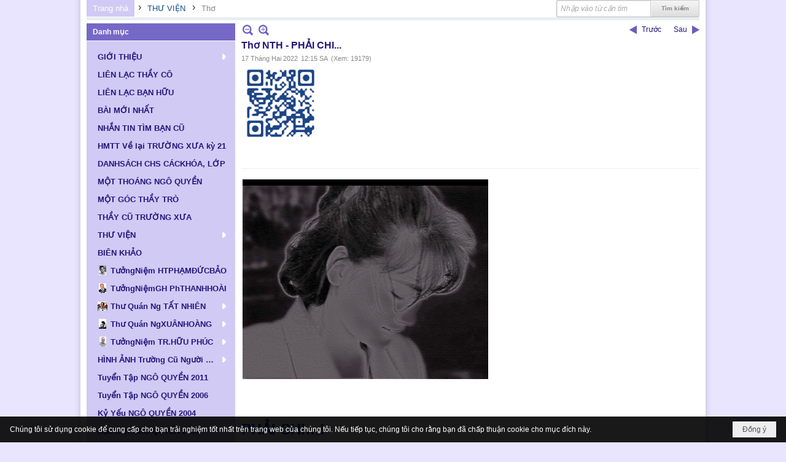

--- FILE ---
content_type: text/html; charset=utf-8
request_url: https://ngo-quyen.org/a8725/tho-nth-phai-chi-
body_size: 20604
content:
<!DOCTYPE html><html lang="vi-VN" data-culture="vi-VN" itemscope itemtype="http://schema.org/WebPage"><head><title>Thơ NTH - PHẢI CHI... - Thơ - Hội Ái Hữu Cựu Học Sinh Ngô Quyền Biên Hòa</title><meta http-equiv="Content-Type" content="text/html; charset=utf-8"><meta name="viewport" content="width=device-width, initial-scale=1.0, maximum-scale=5"><meta name="format-detection" content="telephone=no"><link href="https://ngo-quyen.org/rss/44/tho" rel="alternate" title="Hội Ái Hữu Cựu Học Sinh Ngô Quyền Biên Hòa - Thơ [RSS]" type="application/rss+xml"><meta id="mt_description" itemprop="description" content="Phải chi … Đã bao lần em tự nói với mình… phải chi …!
Chúng ta đừng gặp lại trong sự rủi, may
Để tình xưa được chìm trong giấc ngủ cuối ngày"><meta id="mt_entitypage" itemprop="mainEntityOfPage" content="/"><meta property="og:type" content="article"><meta property="og:site_name" content="Hội Ái Hữu Cựu Học Sinh Ngô Quyền Biên Hòa"><meta property="og:url" content="https://ngo-quyen.org/a8725/tho-nth-phai-chi-"><meta itemprop="og:headline" content="Thơ NTH - PHẢI CHI..."><meta itemprop="og:description" content="Phải chi … Đã bao lần em tự nói với mình… phải chi …!
Chúng ta đừng gặp lại trong sự rủi, may
Để tình xưa được chìm trong giấc ngủ cuối ngày"><meta property="og:image" content="https://ngo-quyen.org/images/file/0gDmWH_z2QgBAqsK/w600/phai-chi.png"><meta property="og:title" content="Thơ NTH - PHẢI CHI..."><meta property="og:description" content="Phải chi … Đã bao lần em tự nói với mình… phải chi …!
Chúng ta đừng gặp lại trong sự rủi, may
Để tình xưa được chìm trong giấc ngủ cuối ngày"><meta name="twitter:card" content="summary"><meta name="twitter:url" content="https://ngo-quyen.org/a8725/tho-nth-phai-chi-"><meta name="twitter:title" content="Thơ NTH - PHẢI CHI..."><meta name="twitter:description" content="Phải chi … Đã bao lần em tự nói với mình… phải chi …!
Chúng ta đừng gặp lại trong sự rủi, may
Để tình xưa được chìm trong giấc ngủ cuối ngày"><meta name="twitter:image" content="https://ngo-quyen.org/images/file/0gDmWH_z2QgBAqsK/w600/phai-chi.png"><meta name="author" content="Hội Ái Hữu Cựu Học Sinh Ngô Quyền Biên Hòa"><meta name="keywords" content="Cưu Hoc Sinh, Ngô Quyền, trung học Ngô Quyền"><meta name="description" content="Phải chi … Đã bao lần em tự nói với mình… phải chi …!
Chúng ta đừng gặp lại trong sự rủi, may
Để tình xưa được chìm trong giấc ngủ cuối ngày"><link href="/content/themes/public/nv3Blue/css/BQCzAND6xPhhXPdEOhIaXMJT9Qs6EhpcwlP1C7IzZvKFfiOs.fcss" rel="preload" as="style"><link href="/content/themes/public/nv3Blue/css/AQAgAOTWN-8wREMt4d-LQPPfvuvh34tA89--6-TWN-8wREMt.fcss" rel="preload" as="style"><link href="/content/plugins/nv3OAuth2Login/css/AQAuAIyty0Vb6ZztxTR9TvcGJ6nFNH1O9wYnqYyty0Vb6Zzt.fcss" rel="preload" as="style"><link href="/content/themes/public/nv3Blue/css/EgDiAz3HGgBWU1RqAFcWff7N1lgAVxZ9_s3WWIbcEAqJ-qTe.fcss" rel="preload" as="style"><link href="/content/themes/public/nv3Blue/browser/AwBNAAmIxZT_dXKHPZK1PO3lUJ49krU87eVQnma0NskSygzg.fcss" rel="preload" as="style"><link href="/content/themes/public/nv3Blue/__skins/D0CAF4/AQA4AHB_nHU-RGjf4Rh-cUVo8_bhGH5xRWjz9nB_nHU-RGjf.fcss" rel="preload" as="style"><link href="/content/themes/public/nv3Blue/css/BQCzAND6xPhhXPdEOhIaXMJT9Qs6EhpcwlP1C7IzZvKFfiOs.fcss" rel="stylesheet" type="text/css"><link href="/content/themes/public/nv3Blue/css/AQAgAOTWN-8wREMt4d-LQPPfvuvh34tA89--6-TWN-8wREMt.fcss" rel="stylesheet" type="text/css"><link href="/content/plugins/nv3OAuth2Login/css/AQAuAIyty0Vb6ZztxTR9TvcGJ6nFNH1O9wYnqYyty0Vb6Zzt.fcss" rel="stylesheet" type="text/css"><link href="/content/themes/public/nv3Blue/css/EgDiAz3HGgBWU1RqAFcWff7N1lgAVxZ9_s3WWIbcEAqJ-qTe.fcss" rel="stylesheet" type="text/css"><link href="/content/themes/public/nv3Blue/browser/AwBNAAmIxZT_dXKHPZK1PO3lUJ49krU87eVQnma0NskSygzg.fcss" rel="stylesheet" type="text/css"><link href="/content/themes/public/nv3Blue/__skins/D0CAF4/AQA4AHB_nHU-RGjf4Rh-cUVo8_bhGH5xRWjz9nB_nHU-RGjf.fcss" rel="stylesheet" type="text/css"><noscript><link type="text/css" rel="stylesheet" href="/content/themes/public/nv3Blue/css/AQAmAINPjKIJW47QTE4han0uQxpMTiFqfS5DGoNPjKIJW47Q.fcss"></noscript><link rel="canonical" href="https://ngo-quyen.org/a8725/tho-nth-phai-chi-"><link rel="icon" sizes="192x192" href="https://ngo-quyen.org/images/file/02zvFCca0wgBAvZg/web-app-icon-ngo-quyen-144x144.png"><link rel="icon" sizes="128x128" href="https://ngo-quyen.org/images/file/02zvFCca0wgBAvZg/w150/web-app-icon-ngo-quyen-144x144.png"><link rel="apple-touch-icon" href="https://ngo-quyen.org/images/file/02zvFCca0wgBAvZg/web-app-icon-ngo-quyen-144x144.png"><link rel="apple-touch-icon" sizes="76x76" href="https://ngo-quyen.org/images/file/02zvFCca0wgBAvZg/w100/web-app-icon-ngo-quyen-144x144.png"><link rel="apple-touch-icon" sizes="120x120" href="https://ngo-quyen.org/images/file/02zvFCca0wgBAvZg/w150/web-app-icon-ngo-quyen-144x144.png"><link rel="apple-touch-icon" sizes="152x152" href="https://ngo-quyen.org/images/file/02zvFCca0wgBAvZg/web-app-icon-ngo-quyen-144x144.png"><meta name="apple-mobile-web-app-title" content="ĐGĐTH&#32;NGO&#32;QUYEN"><meta name="application-name" content="ĐGĐTH&#32;NGO&#32;QUYEN"><link rel="shortcut icon" type="image/x-icon" href="https://ngo-quyen.org/images/file/E6WXzHs40QgBAOMa/favicon.jpg"><script id="script_loader_init">document.cookie='fn_screen='+window.innerWidth+'x'+window.innerHeight+'; path=/';if(!$)var _$=[],_$$=[],$=function(f){_$.push(f)},js_loader=function(f){_$$.push(f)}</script><script>(function(){var l=window.language,a={"message":"Thông báo","ok":"Đồng ý","cancel":"Hủy lệnh","close":"Đóng lại","enable_cookie":"Trình duyệt của bạn đã tắt cookie. Hãy chắc chắn rằng cookie được bật và thử lại.","":""};if(!l){l=window.language={}}for(var n in a){if(!l[n])l[n]=a[n]}})()</script><style>
body {}
.nw_lym_content {
	position: relative;
}
.nw_lym_row .col-no-padding {
}
#vb_mobile_search {
	left: 0;
	padding: 6px 0 0 5px;
	position: absolute;
	right: 75px;
	top: 5px;
	z-index: 1001;
}
#vb_mobile_search .nw_search .nw_search_txt {
	border: 0;
        border-radius: 3px!important; -nw-border-radius: 3px!important;
	box-shadow: none;
	float: none!important;
	width: 100%!important;
}
#vb_mobile_search .nw_search {
	padding-right: 0;
	display: block!important;
	float: none!important;
}
#vb_mobile_search .nw_search .nw_search_btn {
	margin-top: 3px;
	background: url(/images/site/search.png) no-repeat center center;
	border: 0;
	box-shadow: none;
	color: transparent;
	display: block;
	height: 20px;
	overflow: hidden;
	text-indent: -1000px;
	width: 24px;
	position: absolute;
	top: 7px;
	right: 0;
	margin-right: 0!important;
}
	.visible-mobile{display:none !important}
	.visible-tablet{display:none !important}
	.visible-classic{display:none !important}
</style><style>.nw_pagepost_hascontent_visible{display:block}.nw_pagepost_hascontent_hidden{display:none}</style></head><body class="lang_vi  css_device_Modern"><div id="meta_publisher" itemprop="publisher" itemscope itemtype="https://schema.org/Organization"><div itemprop="logo" itemscope itemtype="https://schema.org/ImageObject"><meta itemprop="url" content="https://ngo-quyen.org/images/file/fcqzKy420QgBAo4C/rss-logo.png"><meta itemprop="width" content="295"><meta itemprop="height" content="167"></div><meta itemprop="name" content="Hội&#32;Ái&#32;Hữu&#32;Cựu&#32;Học&#32;Sinh&#32;Ngô&#32;Quyền&#32;Biên&#32;Hòa"><meta itemprop="url" content="https://ngo-quyen.org/"></div><div class="bg_body_head"><div></div></div><div class="bg_body"><div id="nw_root" class="nw_root"><div class="nw_lym_area nw_lym_container"><div class="nw_lym_row" style="margin-bottom:&#32;5px;" data-name="Row" id="nwwg_1" data-wid="1"><div class="nw_lym_content"><div class="nw_widget" style="float:&#32;right;" data-name="Tìm&#32;kiếm" id="nwwg_52" data-wid="52"><div class="nw_boxing_padding"><div class="nw_search"><form action="/search" method="get"><input type="hidden" value="L2E4NzI1L3Roby1udGgtcGhhaS1jaGkt" name="r" > <input id="search_k" name="k" maxlength="48" class="textbox nw_search_txt" type="text" placeholder="Nhập vào từ cần tìm" > <input class="button nw_search_btn" type="submit" value="Tìm kiếm" > <label for="search_k" style="position: absolute; top: -5000px; left: -5000px; z-index:-1">Search</label><div class="clear"></div></form></div></div></div><div class="nw_widget" data-name="Thanh&#32;điều&#32;hướng" id="nwwg_53" data-wid="53"><div class="nw_navigator" role="navigation" aria-label="Thanh điều hướng"><ul class="ulNav"><li class="liNav liHome"><a class="aNav" href="/"><span class="aNavText">Trang nhà</span></a></li><li class="liSeperator">›</li><li class="liNav liNavFirst"><a class="aNav" href="/p40/thu-vien" title="THƯ VIỆN"><span class="aNavText">THƯ VIỆN</span></a></li><li class="liSeperator">›</li><li class="liNav liNavLast liNavActive"><a class="aNav" href="/p44/tho" title="Thơ"><span class="aNavText">Thơ</span></a></li></ul><div class="clear"></div></div></div><div class="clear"></div></div></div><div class="nw_lym_row" data-name="Row" id="nwwg_177" data-wid="177"><div class="nw_lym_content"><div class="clear"></div></div></div><div class="nw_lym_row" data-name="Row" id="nwwg_178" data-wid="178"><div class="nw_lym_content"><div class="clear"></div></div></div><div class="nw_lym_row" data-name="Row" id="nwwg_176" data-wid="176"><div class="nw_lym_content"><div class="clear"></div></div></div><div class="nw_lym_row" data-name="Row" id="nwwg_175" data-wid="175"><div class="nw_lym_content"><div class="clear"></div></div></div><div class="nw_lym_row" data-name="Row" id="nwwg_18" data-wid="18"><div class="nw_lym_area"><div class="nw_lym_col col-lg-3" data-name="Zone" id="nwwg_19" data-wid="19"><div class="nw_lym_content"><div class="nw_widget" data-name="Danh&#32;mục" id="nwwg_43" data-wid="43"><div class="nw_boxing"><div class="nw_boxing_title">Danh mục</div><div class="nw_boxing_content"><div class="nw_menu_vertical nw_menu_popup"><div class="nw_boxing_padding nw_menu_container nw_menu_root"><ul class="ulMenu ulMenu_0"><li class="liMenu liMenuFirst liMenuHasChild"><a tabindex="0" class="aMenu" href="/p72/gioi-thieu" title="GIỚI THIỆU" role="button" aria-expanded="false" id="wH6cP8uLszPO"><span class="nw_menu_btn"></span><span class="nw_menu_text">GIỚI THIỆU</span></a><ul class="ulMenu ulMenu_1" aria-hidden="true" aria-labelledby="wH6cP8uLszPO"><li class="liMenu liMenuFirst"><a tabindex="-1" class="aMenu" href="/p73/gioi-thieu-y-nghia-thanh-lap-trang-web" title="Giới Thiệu: Ý Nghĩa Thành Lập Trang Web"><span class="nw_menu_text">Giới Thiệu: Ý Nghĩa Thành Lập Trang Web</span></a></li><li class="liMenu"><a tabindex="-1" class="aMenu" href="/p74/gioi-thieu-hoi-aihuu-cuu-hoc-sinh-ngo-quyen-bienhoa" title="Giới Thiệu: Hội Ái Hữu Cựu Học Sinh Ngô Quyền Biênhoà"><span class="nw_menu_text">Giới Thiệu: Hội Ái Hữu Cựu Học Sinh Ngô Quyền Biênhoà</span></a></li><li class="liMenu"><a tabindex="-1" class="aMenu" href="/p76/gioi-thieu-truong-t-h-ngo-quyen-giai-doan-thanh-lap-phat-trien" title="Giới Thiệu: Trường T H Ngô Quyền Giai Đoạn Thành Lập &amp; Phát Triển"><span class="nw_menu_text">Giới Thiệu: Trường T H Ngô Quyền Giai Đoạn Thành Lập &amp; Phát Triển</span></a></li><li class="liMenu liMenuLast"><a tabindex="-1" class="aMenu" href="/p75/lich-su-vua-ngo-quyen" title="Lịch Sử: Vua Ngô Quyền"><span class="nw_menu_text">Lịch Sử: Vua Ngô Quyền</span></a></li></ul></li><li class="liMenu"><a tabindex="0" class="aMenu" href="/p77/lien-lac-thay-co" title="LIÊN LẠC THẦY CÔ"><span class="nw_menu_text">LIÊN LẠC THẦY CÔ</span></a></li><li class="liMenu"><a tabindex="0" class="aMenu" href="/p71/lien-lac-ban-huu" title="LIÊN LẠC BẠN HỮU"><span class="nw_menu_text">LIÊN LẠC BẠN HỮU</span></a></li><li class="liMenu"><a tabindex="0" class="aMenu" href="/p3590/bai-moi-nhat" title="BÀI MỚI NHẤT"><span class="nw_menu_text">BÀI MỚI NHẤT</span></a></li><li class="liMenu"><a tabindex="0" class="aMenu" href="/p66/nhan-tin-tim-ban-cu" title="NHẮN TIN TÌM BẠN CŨ"><span class="nw_menu_text">NHẮN TIN TÌM BẠN CŨ</span></a></li><li class="liMenu"><a tabindex="0" class="aMenu" href="/p9858/hmtt-ve-lai-truong-xua-ky-21" title="HMTT Về lại TRƯỜNG XƯA kỳ 21"><span class="nw_menu_text">HMTT Về lại TRƯỜNG XƯA kỳ 21</span></a></li><li class="liMenu"><a tabindex="0" class="aMenu" href="/p98/danhsach-chs-cackhoa-lop" title="DANHSÁCH CHS CÁCKHÓA, LỚP"><span class="nw_menu_text">DANHSÁCH CHS CÁCKHÓA, LỚP</span></a></li><li class="liMenu"><a tabindex="0" class="aMenu" href="/p81/mot-thoang-ngo-quyen" title="MỘT THOÁNG NGÔ QUYỀN"><span class="nw_menu_text">MỘT THOÁNG NGÔ QUYỀN</span></a></li><li class="liMenu"><a tabindex="0" class="aMenu" href="/p102/mot-goc-thay-tro" title="MỘT GÓC THẦY TRÒ"><span class="nw_menu_text">MỘT GÓC THẦY TRÒ</span></a></li><li class="liMenu"><a tabindex="0" class="aMenu" href="/p115/thay-cu-truong-xua" title="THẦY CŨ TRƯỜNG XƯA"><span class="nw_menu_text">THẦY CŨ TRƯỜNG XƯA</span></a></li><li class="liMenu liMenuHasChild liMenuHasActive liMenuHold"><a tabindex="0" class="aMenu" href="/p40/thu-vien" title="THƯ VIỆN" role="button" aria-expanded="false" id="GJRcmmmPFkI8"><span class="nw_menu_btn"></span><span class="nw_menu_text">THƯ VIỆN</span></a><ul class="ulMenu ulMenu_1 ulMenuHasActive" aria-hidden="true" aria-labelledby="GJRcmmmPFkI8"><li class="liMenu liMenuFirst liMenuActive"><a tabindex="-1" class="aMenu" href="/p44/tho" title="Thơ"><span class="nw_menu_text">Thơ</span></a></li><li class="liMenu liMenuHasChild"><a tabindex="-1" class="aMenu" href="/p41/van" title="Văn" role="button" aria-expanded="false" id="O2WBH9I62orx"><span class="nw_menu_btn"></span><span class="nw_menu_text">Văn</span></a><ul class="ulMenu ulMenu_2" aria-hidden="true" aria-labelledby="O2WBH9I62orx"><li class="liMenu liMenuFirst"><a tabindex="-1" class="aMenu" href="/p42/truyen-ngan" title="Truyện Ngắn"><span class="nw_menu_text">Truyện Ngắn</span></a></li><li class="liMenu liMenuLast"><a tabindex="-1" class="aMenu" href="/p43/ky-su-tuy-but" title="Ký Sự - Tùy Bút"><span class="nw_menu_text">Ký Sự - Tùy Bút</span></a></li></ul></li><li class="liMenu"><a tabindex="-1" class="aMenu" href="/p45/hoi-hoa" title="Hội Họa"><span class="nw_menu_text">Hội Họa</span></a></li><li class="liMenu"><a tabindex="-1" class="aMenu" href="/p49/am-nhac" title="Âm Nhạc"><span class="nw_menu_text">Âm Nhạc</span></a></li><li class="liMenu"><a tabindex="-1" class="aMenu" href="/p52/doc-truyen" title="Đọc Truyện"><span class="nw_menu_text">Đọc Truyện</span></a></li><li class="liMenu"><a tabindex="-1" class="aMenu" href="/p47/nhiep-anh" title="Nhiếp Ảnh"><span class="nw_menu_text">Nhiếp Ảnh</span></a></li><li class="liMenu"><a tabindex="-1" class="aMenu" href="/p48/sach-cua-dai-gia-dinh-n-q" title="Sách Của Đại Gia Đình N Q"><span class="nw_menu_text">Sách Của Đại Gia Đình N Q</span></a></li><li class="liMenu liMenuLast liMenuHasChild"><a tabindex="-1" class="aMenu" href="/p46/cac-bo-suu-tap" title="Các Bộ Sưu Tập" role="button" aria-expanded="false" id="THSFTJN64W6P"><span class="nw_menu_btn"></span><span class="nw_menu_text">Các Bộ Sưu Tập</span></a><ul class="ulMenu ulMenu_2" aria-hidden="true" aria-labelledby="THSFTJN64W6P"><li class="liMenu liMenuFirst liMenuLast"><a tabindex="-1" class="aMenu" href="/p51/nguyen-tran-dieu-huong" title="Nguyễn Trần Diệu Hương"><span class="nw_menu_text">Nguyễn Trần Diệu Hương</span></a></li></ul></li></ul></li><li class="liMenu"><a tabindex="0" class="aMenu" href="/p79/bien-khao" title="BIÊN KHẢO"><span class="nw_menu_text">BIÊN KHẢO</span></a></li><li class="liMenu liMenuHasIcon"><a tabindex="0" class="aMenu" href="/p5657/tuongniem-ht-pham-duc-bao" title="TưởngNiệm HTPHẠMĐỨCBẢO"><span class="nw_menu_icon" style="background-image:url(/images/file/oT995r7w0wgBAAhL/h16/thay-phamducbao.jpg);width:16px;height:16px"></span><span class="nw_menu_text">TưởngNiệm HTPHẠMĐỨCBẢO</span></a></li><li class="liMenu liMenuHasIcon"><a tabindex="0" class="aMenu" href="/p7952/tuongniem-gh-phanthanhhoai" title="TưởngNiệmGH PhTHANHHOÀI"><span class="nw_menu_icon" style="background-image:url(/images/file/m4b7nxo_2AgBAG5p/h16/hoai-thay-phan-thanh-hoai-2.jpg);width:16px;height:16px"></span><span class="nw_menu_text">TưởngNiệmGH PhTHANHHOÀI</span></a></li><li class="liMenu liMenuHasChild liMenuHasIcon"><a tabindex="0" class="aMenu" href="/p87/no-title" title="Thư Quán Ng TẤT NHIÊN" role="button" aria-expanded="false" id="3NMg13OvxA9S"><span class="nw_menu_btn"></span><span class="nw_menu_icon" style="background-image:url(/images/file/EMxRqy020QgBAEhs/w16/150px-ntatnhien.jpg);width:16px;height:16px"></span><span class="nw_menu_text">Thư Quán Ng TẤT NHIÊN</span></a><ul class="ulMenu ulMenu_1" aria-hidden="true" aria-labelledby="3NMg13OvxA9S"><li class="liMenu liMenuFirst liMenuHasChild"><a tabindex="-1" class="aMenu" href="/p90/tho-nguyen-tat-nhien" title="Thơ NGUYỄN TẤT NHIÊN" role="button" aria-expanded="false" id="wFW8RDpPO8bp"><span class="nw_menu_btn"></span><span class="nw_menu_text">Thơ NGUYỄN TẤT NHIÊN</span></a><ul class="ulMenu ulMenu_2" aria-hidden="true" aria-labelledby="wFW8RDpPO8bp"><li class="liMenu liMenuFirst"><a tabindex="-1" class="aMenu" href="/p91/tap-tho-thien-tai" title="Tập Thơ: THIÊN TAI"><span class="nw_menu_text">Tập Thơ: THIÊN TAI</span></a></li><li class="liMenu"><a tabindex="-1" class="aMenu" href="/p92/tap-tho-tho-nguyen-tat-nhien" title="Tập Thơ: THƠ NGUYỄN TẤT NHIÊN"><span class="nw_menu_text">Tập Thơ: THƠ NGUYỄN TẤT NHIÊN</span></a></li><li class="liMenu"><a tabindex="-1" class="aMenu" href="/p93/tap-tho-chuong-mo" title="Tập Thơ: CHUÔNG MƠ"><span class="nw_menu_text">Tập Thơ: CHUÔNG MƠ</span></a></li><li class="liMenu"><a tabindex="-1" class="aMenu" href="/p94/tap-tho-tam-dung" title="Tập Thơ: TÂM DUNG"><span class="nw_menu_text">Tập Thơ: TÂM DUNG</span></a></li><li class="liMenu"><a tabindex="-1" class="aMenu" href="/p95/tap-tho-minh-khuc-chua-xuat-ban" title="Tập Thơ: MINH KHÚC (Chưa Xuất Bản)"><span class="nw_menu_text">Tập Thơ: MINH KHÚC (Chưa Xuất Bản)</span></a></li><li class="liMenu liMenuLast"><a tabindex="-1" class="aMenu" href="/p96/tap-tho-truong-thi-cung-can-cho-hanh-phuc-va-cac-bai-tho-khac-chua-xuat-ban" title="Tập Thơ: TRƯỜNG THI CŨNG CẦN CHO HẠNH PHÚC và CÁC BÀI THƠ KHÁC (Chưa Xuất Bản)"><span class="nw_menu_text">Tập Thơ: TRƯỜNG THI CŨNG CẦN CHO HẠNH PHÚC và CÁC BÀI THƠ KHÁC (Chưa Xuất Bản)</span></a></li></ul></li><li class="liMenu"><a tabindex="-1" class="aMenu" href="/p97/truyen-ngan-nguyen-tat-nhien" title="Truyện ngắn NGUYỄN TẤT NHIÊN"><span class="nw_menu_text">Truyện ngắn NGUYỄN TẤT NHIÊN</span></a></li><li class="liMenu"><a tabindex="-1" class="aMenu" href="/p88/nhac-nguyen-tat-nhien" title="Nhạc NGUYỄN TẤT NHIÊN"><span class="nw_menu_text">Nhạc NGUYỄN TẤT NHIÊN</span></a></li><li class="liMenu liMenuLast"><a tabindex="-1" class="aMenu" href="/p89/cac-bai-viet-ve-nguyen-tat-nhien" title="Các Bài Viết về NGUYỄN TẤT NHIÊN"><span class="nw_menu_text">Các Bài Viết về NGUYỄN TẤT NHIÊN</span></a></li></ul></li><li class="liMenu liMenuHasChild liMenuHasIcon"><a tabindex="0" class="aMenu" href="/p3623/thu-quan-nguyen-xuan-hoang" title="Thư Quán NgXUÂNHOÀNG" role="button" aria-expanded="false" id="eJPnblg4NqT1"><span class="nw_menu_btn"></span><span class="nw_menu_icon" style="background-image:url(/images/file/YuI6JbVj0QgBAN4r/h16/chandungnguyenxuanhoang-01.jpg);width:16px;height:16px"></span><span class="nw_menu_text">Thư Quán NgXUÂNHOÀNG</span></a><ul class="ulMenu ulMenu_1" aria-hidden="true" aria-labelledby="eJPnblg4NqT1"><li class="liMenu liMenuFirst"><a tabindex="-1" class="aMenu" href="/p3631/gioi-thieu-thu-quan-nguyen-xuan-hoang" title="Giới Thiệu Thư Quán NGUYỄN XUÂN HOÀNG"><span class="nw_menu_text">Giới Thiệu Thư Quán NGUYỄN XUÂN HOÀNG</span></a></li><li class="liMenu liMenuHasIcon"><a tabindex="-1" class="aMenu" href="/p3633/tac-pham-nguyen-xuan-hoang" title="Tác Phẩm NGUYỄN XUÂN HOÀNG"><span class="nw_menu_icon" style="background-image:url(/images/file/QOnT9oBj0QgBAJVX/w16/tacphamnxh-v2.jpg);width:16px;height:16px"></span><span class="nw_menu_text">Tác Phẩm NGUYỄN XUÂN HOÀNG</span></a></li><li class="liMenu liMenuHasIcon"><a tabindex="-1" class="aMenu" href="/p3634/truyen-ngan-nguyen-xuan-hoang" title="Truyện Ngắn NGUYỄN XUÂN HOÀNG"><span class="nw_menu_icon" style="background-image:url(/images/file/YQin94Bj0QgBAEo_/w16/truyenngannxh-v2.jpg);width:16px;height:16px"></span><span class="nw_menu_text">Truyện Ngắn NGUYỄN XUÂN HOÀNG</span></a></li><li class="liMenu liMenuHasIcon"><a tabindex="-1" class="aMenu" href="/p3635/tho-nguyen-xuan-hoang" title="Thơ NGUYỄN XUÂN HOÀNG"><span class="nw_menu_icon" style="background-image:url(/images/file/T5qxYHFj0QgBAPQQ/w16/tho-nxh.jpg);width:16px;height:16px"></span><span class="nw_menu_text">Thơ NGUYỄN XUÂN HOÀNG</span></a></li><li class="liMenu liMenuHasIcon"><a tabindex="-1" class="aMenu" href="/p3636/album-photo-nguyen-xuan-hoang" title="Album Photos NGUYỄN XUÂN HOÀNG"><span class="nw_menu_icon" style="background-image:url(/images/file/mwAfbSZm0QgBAI1J/w16/albumphotosnxh.jpg);width:16px;height:16px"></span><span class="nw_menu_text">Album Photos NGUYỄN XUÂN HOÀNG</span></a></li><li class="liMenu liMenuHasIcon"><a tabindex="-1" class="aMenu" href="/p3638/nguyen-xuan-hoang-va-tinh-thay-tro" title="NGUYỄN XUÂN HOÀNG và Tình Thầy Trò"><span class="nw_menu_icon" style="background-image:url(/images/file/YHiPeitm0QgBAA1t/w16/nguyenxuanhoang-tinhthaytro.jpg);width:16px;height:16px"></span><span class="nw_menu_text">NGUYỄN XUÂN HOÀNG và Tình Thầy Trò</span></a></li><li class="liMenu liMenuHasIcon"><a tabindex="-1" class="aMenu" href="/p3637/nguyen-xuan-hoang-va-ban-huu" title="NGUYỄN XUÂN HOÀNG và Bạn Hữu"><span class="nw_menu_icon" style="background-image:url(/images/file/wlWKbSZm0QgBAE4k/w16/nguyenxuanhoang-banhuujpg.jpg);width:16px;height:16px"></span><span class="nw_menu_text">NGUYỄN XUÂN HOÀNG và Bạn Hữu</span></a></li><li class="liMenu liMenuLast"><a tabindex="-1" class="aMenu" href="/p3989/vinh-biet-nguyen-xuan-hoang" title="THƯƠNG TIẾC NGUYỄN XUÂN HOÀNG"><span class="nw_menu_text">THƯƠNG TIẾC NGUYỄN XUÂN HOÀNG</span></a></li></ul></li><li class="liMenu liMenuHasChild liMenuHasIcon"><a tabindex="0" class="aMenu" href="/p8469/tuongniem-tran-huu-phuc" title="TưởngNiệm TR.HỮU PHÚC" role="button" aria-expanded="false" id="zwEQyhfvbWXf"><span class="nw_menu_btn"></span><span class="nw_menu_icon" style="background-image:url(/images/file/qk20oIxj2QgBANMw/h16/chan-dung-thp-2.jpg);width:16px;height:16px"></span><span class="nw_menu_text">TưởngNiệm TR.HỮU PHÚC</span></a><ul class="ulMenu ulMenu_1" aria-hidden="true" aria-labelledby="zwEQyhfvbWXf"><li class="liMenu liMenuFirst"><a tabindex="-1" class="aMenu" href="/p8481/nhung-bai-viet-tuong-niem-tran-huu-phuc" title="BÀI VIẾT Tưởng Niệm TRẦN HỮU PHÚC"><span class="nw_menu_text">BÀI VIẾT Tưởng Niệm TRẦN HỮU PHÚC</span></a></li><li class="liMenu"><a tabindex="-1" class="aMenu" href="/p8482/bo-anh-tuong-niem-tran-huu-phuc" title="BỘ ẢNH Tưởng Niệm TRẦN HỮU PHÚC"><span class="nw_menu_text">BỘ ẢNH Tưởng Niệm TRẦN HỮU PHÚC</span></a></li><li class="liMenu"><a tabindex="-1" class="aMenu" href="/p8483/bai-viet-tac-gia-tran-huu-phuc" title="BÀI VIẾT tác giả TRẦN HỮU PHÚC"><span class="nw_menu_text">BÀI VIẾT tác giả TRẦN HỮU PHÚC</span></a></li><li class="liMenu"><a tabindex="-1" class="aMenu" href="/p8484/bai-viet-tac-gia-phan-ngoc-phuc" title="BÀI VIẾT tác giả PHAN NGỌC PHÚC"><span class="nw_menu_text">BÀI VIẾT tác giả PHAN NGỌC PHÚC</span></a></li><li class="liMenu"><a tabindex="-1" class="aMenu" href="/p8485/bai-viet-tac-gia-tran-nguyen" title="BÀI VIẾT tác giả TRẦN NGUYÊN"><span class="nw_menu_text">BÀI VIẾT tác giả TRẦN NGUYÊN</span></a></li><li class="liMenu liMenuLast"><a tabindex="-1" class="aMenu" href="/p8486/bai-viet-tac-gia-tran-nguyen-nguoi-xu-buoi" title="BÀI VIẾT tác giả TRẦN NGUYÊN NGƯỜI XỨ BƯỞI"><span class="nw_menu_text">BÀI VIẾT tác giả TRẦN NGUYÊN NGƯỜI XỨ BƯỞI</span></a></li></ul></li><li class="liMenu liMenuHasChild"><a tabindex="0" class="aMenu" href="/p82/hinh-anh-truong-cu-nguoi-xua" title="HÌNH ẢNH Trường Cũ Người Xưa" role="button" aria-expanded="false" id="PIrEjd9szauX"><span class="nw_menu_btn"></span><span class="nw_menu_text">HÌNH ẢNH Trường Cũ Người Xưa</span></a><ul class="ulMenu ulMenu_1" aria-hidden="true" aria-labelledby="PIrEjd9szauX"><li class="liMenu liMenuFirst liMenuLast"><a tabindex="-1" class="aMenu" href="/p83/truong-xua" title="TRƯỜNG XƯA"><span class="nw_menu_text">TRƯỜNG XƯA</span></a></li></ul></li><li class="liMenu"><a tabindex="0" class="aMenu" href="/p110/tuyen-tap-ngo-quyen-2011" title="Tuyển Tập NGÔ QUYỀN 2011"><span class="nw_menu_text">Tuyển Tập NGÔ QUYỀN 2011</span></a></li><li class="liMenu"><a tabindex="0" class="aMenu" href="/p78/tuyen-tap-ngo-quyen-2006" title="Tuyển Tập NGÔ QUYỀN 2006"><span class="nw_menu_text">Tuyển Tập NGÔ QUYỀN 2006</span></a></li><li class="liMenu"><a tabindex="0" class="aMenu" href="/p80/ky-yeu-ngo-quyen-2004" title="Kỷ Yếu NGÔ QUYỀN 2004"><span class="nw_menu_text">Kỷ Yếu NGÔ QUYỀN 2004</span></a></li><li class="liMenu"><a tabindex="0" class="aMenu" href="/p70/dac-san-ngo-quyen-2003" title="Đặc San NGÔ QUYỀN 2003"><span class="nw_menu_text">Đặc San NGÔ QUYỀN 2003</span></a></li><li class="liMenu liMenuHasChild"><a tabindex="0" class="aMenu" href="/p104/hop-mat-truyen-thong" title="NQ HỌP MẶT TRUYỀN THỐNG" role="button" aria-expanded="false" id="BXsCe0qUojR2"><span class="nw_menu_btn"></span><span class="nw_menu_text">NQ HỌP MẶT TRUYỀN THỐNG</span></a><ul class="ulMenu ulMenu_1" aria-hidden="true" aria-labelledby="BXsCe0qUojR2"><li class="liMenu liMenuFirst liMenuHasIcon"><a tabindex="-1" class="aMenu" href="/p6319/ngo-quyen-toan-tap" title="HỌP MẶT TRUYỀN THỐNG kỳ 18 -2019"><span class="nw_menu_icon" style="background-image:url(/images/file/zgmyOXTb1QgBAChA/w16/1-nqtt-frontcover-forweb.jpg);width:16px;height:16px"></span><span class="nw_menu_text">HỌP MẶT TRUYỀN THỐNG kỳ 18 -2019</span></a></li><li class="liMenu"><a tabindex="-1" class="aMenu" href="/p4671/hopmat-truyenthong-ky-14-2015" title="HỌP MẶT TRUYỀN THỐNG Kỳ 14_ 2015"><span class="nw_menu_text">HỌP MẶT TRUYỀN THỐNG Kỳ 14_ 2015</span></a></li><li class="liMenu"><a tabindex="-1" class="aMenu" href="/p8952/hop-mat-truyen-thong-ky-20-19-2023-2022" title="HỌP MẶT TRUYỀN THỐNG Kỳ 20 &amp; 19 - 2023 -2022"><span class="nw_menu_text">HỌP MẶT TRUYỀN THỐNG Kỳ 20 &amp; 19 - 2023 -2022</span></a></li><li class="liMenu"><a tabindex="-1" class="aMenu" href="/p3823/nq-hop-mat-truyen-thong-2014" title="HỌP MẶT TRUYỀN THỐNG Ký 13_ 2014"><span class="nw_menu_text">HỌP MẶT TRUYỀN THỐNG Ký 13_ 2014</span></a></li><li class="liMenu"><a tabindex="-1" class="aMenu" href="/p108/hop-mat-truyen-thong-ky-12-july-04-2013" title="HỌP MẶT TRUYỀN THỐNG Kỳ 12 - 2013"><span class="nw_menu_text">HỌP MẶT TRUYỀN THỐNG Kỳ 12 - 2013</span></a></li><li class="liMenu"><a tabindex="-1" class="aMenu" href="/p56/hop-mat-truyen-thong-ky-8-july-2009" title="HỌP MẶT TRUYỀN THỐNG Kỳ 8 - 2009"><span class="nw_menu_text">HỌP MẶT TRUYỀN THỐNG Kỳ 8 - 2009</span></a></li><li class="liMenu"><a tabindex="-1" class="aMenu" href="/p58/hop-mat-truyen-thong-ky-5-july-05-2003" title="HỌP MẶT TRUYỀN THỐNG Kỳ 5 - 2003"><span class="nw_menu_text">HỌP MẶT TRUYỀN THỐNG Kỳ 5 - 2003</span></a></li><li class="liMenu"><a tabindex="-1" class="aMenu" href="/p59/hop-mat-truyen-thong-may-29-2005" title="Hợp Mặt Truyền Thống 2005 - May 29"><span class="nw_menu_text">Hợp Mặt Truyền Thống 2005 - May 29</span></a></li><li class="liMenu"><a tabindex="-1" class="aMenu" href="/p107/hop-mat-truyen-thong-ky-8-july-05-2009" title="HỢP MẶT TRUYỀN THỐNG Kỳ 8 - 2009"><span class="nw_menu_text">HỢP MẶT TRUYỀN THỐNG Kỳ 8 - 2009</span></a></li><li class="liMenu"><a tabindex="-1" class="aMenu" href="/p106/hop-mat-truyen-thong-may-29-2005" title="HỢP MẶT TRUYỀN THỐNG 2005"><span class="nw_menu_text">HỢP MẶT TRUYỀN THỐNG 2005</span></a></li><li class="liMenu liMenuLast"><a tabindex="-1" class="aMenu" href="/p105/hop-mat-truyen-thong-ky-5-july-05-2003" title="Họp Mặt Truyền Thống Kỳ 5 - July 05, 2003"><span class="nw_menu_text">Họp Mặt Truyền Thống Kỳ 5 - July 05, 2003</span></a></li></ul></li><li class="liMenu liMenuHasChild"><a tabindex="0" class="aMenu" href="/p7538/hoi-ngo-toan-the-gioi" title="NQ HỘI NGỘ TOÀN THẾ GIỚI" role="button" aria-expanded="false" id="TNR682K5YRof"><span class="nw_menu_btn"></span><span class="nw_menu_text">NQ HỘI NGỘ TOÀN THẾ GIỚI</span></a><ul class="ulMenu ulMenu_1" aria-hidden="true" aria-labelledby="TNR682K5YRof"><li class="liMenu liMenuFirst liMenuHasChild"><a tabindex="-1" class="aMenu" href="/p53/hoi-ngo-trung-phung-2006" title="HỘI NGỘ TRÙNG PHÙNG 2006" role="button" aria-expanded="false" id="Gf3icacq7uKt"><span class="nw_menu_btn"></span><span class="nw_menu_text">HỘI NGỘ TRÙNG PHÙNG 2006</span></a><ul class="ulMenu ulMenu_2" aria-hidden="true" aria-labelledby="Gf3icacq7uKt"><li class="liMenu liMenuFirst"><a tabindex="-1" class="aMenu" href="/p63/la-thu-tuong-trinh-hoi-ngo-trung-phung" title="Lá Thư Tường Trình Hội Ngộ Trùng Phùng"><span class="nw_menu_text">Lá Thư Tường Trình Hội Ngộ Trùng Phùng</span></a></li><li class="liMenu"><a tabindex="-1" class="aMenu" href="/p57/hoi-ngo-toan-the-gioi-ky-i-july-02-2006" title="Hội Ngộ Toàn Thế Giới Kỳ I - July 02, 2006"><span class="nw_menu_text">Hội Ngộ Toàn Thế Giới Kỳ I - July 02, 2006</span></a></li><li class="liMenu"><a tabindex="-1" class="aMenu" href="/p61/ban-tin-to-chuc-hoi-ngo-trung-phung" title="Bản Tin Tổ Chức Hội Ngộ Trùng Phùng"><span class="nw_menu_text">Bản Tin Tổ Chức Hội Ngộ Trùng Phùng</span></a></li><li class="liMenu"><a tabindex="-1" class="aMenu" href="/p55/hinh-anh-hoi-ngo-trung-phung" title="Hình Ảnh Hội Ngộ Trùng Phùng"><span class="nw_menu_text">Hình Ảnh Hội Ngộ Trùng Phùng</span></a></li><li class="liMenu"><a tabindex="-1" class="aMenu" href="/p54/tapanh-hoingo-trungphung" title="Tập Ảnh HộiNgộ TrùngPhùng"><span class="nw_menu_text">Tập Ảnh HộiNgộ TrùngPhùng</span></a></li><li class="liMenu"><a tabindex="-1" class="aMenu" href="/p64/luu-but-hoi-ngo-trung-phung" title="Lưu Bút Hội Ngộ Trùng Phùng "><span class="nw_menu_text">Lưu Bút Hội Ngộ Trùng Phùng </span></a></li><li class="liMenu"><a tabindex="-1" class="aMenu" href="/p60/danh-sach-manh-thuong-quan" title="Danh Sách Mạnh Thường Quân"><span class="nw_menu_text">Danh Sách Mạnh Thường Quân</span></a></li><li class="liMenu liMenuLast"><a tabindex="-1" class="aMenu" href="/p62/cong-khai-hoa-tai-chanh-hoi-ngo-trung-phung" title="Công Khai Hoá Tài Chánh Hội Ngộ Trùng Phùng "><span class="nw_menu_text">Công Khai Hoá Tài Chánh Hội Ngộ Trùng Phùng </span></a></li></ul></li><li class="liMenu"><a tabindex="-1" class="aMenu" href="/p112/video-nq-hoi-ngo-2011" title="Video NQ Hội Ngộ Toàn Thế Giới 2011"><span class="nw_menu_text">Video NQ Hội Ngộ Toàn Thế Giới 2011</span></a></li><li class="liMenu"><a tabindex="-1" class="aMenu" href="/p103/video-hoi-ngo-t-p-2006" title="Video NQ Hội Ngộ Toàn Thế Giới 2006"><span class="nw_menu_text">Video NQ Hội Ngộ Toàn Thế Giới 2006</span></a></li><li class="liMenu"><a tabindex="-1" class="aMenu" href="/p109/tap-anh-ngo-quyen-hoi-ngo-toan-tg-ky-2-july-2011" title="Tập ảnh NGÔ QUYỀN HỘI NGỘ toàn TG Kỳ 2- July 2011"><span class="nw_menu_text">Tập ảnh NGÔ QUYỀN HỘI NGỘ toàn TG Kỳ 2- July 2011</span></a></li><li class="liMenu liMenuLast"><a tabindex="-1" class="aMenu" href="/p5139/hoi-ngo-toan-the-gioi-ky-3-july-03-2016" title="NQ HỘI NGỘ TOÀN THẾ GIỚI 2016"><span class="nw_menu_text">NQ HỘI NGỘ TOÀN THẾ GIỚI 2016</span></a></li></ul></li><li class="liMenu"><a tabindex="0" class="aMenu" href="/p111/tien-trinh-phat-trien-hoi-ai-huu-chs-ngo-quyen-bh" title="TIẾN TRÌNH PHÁT TRIỂN HỘI ÁI HỮU CHS NGÔ QUYỀN BH"><span class="nw_menu_text">TIẾN TRÌNH PHÁT TRIỂN HỘI ÁI HỮU CHS NGÔ QUYỀN BH</span></a></li><li class="liMenu"><a tabindex="0" class="aMenu" href="/p101/phiem-luan-the-thao" title="PHIẾM LUẬN &amp; THỂ THAO"><span class="nw_menu_text">PHIẾM LUẬN &amp; THỂ THAO</span></a></li><li class="liMenu"><a tabindex="0" class="aMenu" href="/p113/kien-thuc-pho-thong" title="KIẾN THỨC PHỔ THÔNG"><span class="nw_menu_text">KIẾN THỨC PHỔ THÔNG</span></a></li><li class="liMenu"><a tabindex="0" class="aMenu" href="/p117/suc-khoe-la-vang" title="SỨC KHỎE và ĐỜI SỐNG"><span class="nw_menu_text">SỨC KHỎE và ĐỜI SỐNG</span></a></li><li class="liMenu"><a tabindex="0" class="aMenu" href="/p85/guong-thanh-cong-nguoi-viet-hai-ngoai" title="GƯƠNG THÀNH CÔNG NGƯỜI VIỆT HẢI NGOẠI"><span class="nw_menu_text">GƯƠNG THÀNH CÔNG NGƯỜI VIỆT HẢI NGOẠI</span></a></li><li class="liMenu"><a tabindex="0" class="aMenu" href="/p116/suu-tam-bai-hay-tren-net" title="SƯU TẦM BÀI HAY TRÊN NET"><span class="nw_menu_text">SƯU TẦM BÀI HAY TRÊN NET</span></a></li><li class="liMenu liMenuHasChild"><a tabindex="0" class="aMenu" href="/p67/giai-tri-cuoi-tuan" title="GIẢI TRÍ CUỐI TUẦN" role="button" aria-expanded="false" id="qrDIZCiDHsBJ"><span class="nw_menu_btn"></span><span class="nw_menu_text">GIẢI TRÍ CUỐI TUẦN</span></a><ul class="ulMenu ulMenu_1" aria-hidden="true" aria-labelledby="qrDIZCiDHsBJ"><li class="liMenu liMenuFirst"><a tabindex="-1" class="aMenu" href="/p68/video-hay-hay" title="Video hay hay"><span class="nw_menu_text">Video hay hay</span></a></li><li class="liMenu liMenuLast"><a tabindex="-1" class="aMenu" href="/p69/cuoi-chut-choi" title="Cười chút Chơi"><span class="nw_menu_text">Cười chút Chơi</span></a></li></ul></li><li class="liMenu"><a tabindex="0" class="aMenu" href="/p65/links" title="LINKS"><span class="nw_menu_text">LINKS</span></a></li><li class="liMenu"><a tabindex="0" class="aMenu" href="/p84/chu-de" title="CHỦ ĐỀ"><span class="nw_menu_text">CHỦ ĐỀ</span></a></li><li class="liMenu liMenuHasChild"><a tabindex="0" class="aMenu" href="/p3826/video-ngo-quyen-channels" title="VIDEO: NGÔQUYỀN CHANNELS" role="button" aria-expanded="false" id="1Mzg4eZvuFA2"><span class="nw_menu_btn"></span><span class="nw_menu_text">VIDEO: NGÔQUYỀN CHANNELS</span></a><ul class="ulMenu ulMenu_1" aria-hidden="true" aria-labelledby="1Mzg4eZvuFA2"><li class="liMenu liMenuFirst liMenuLast"><a tabindex="-1" class="aMenu" href="/p114/video-nq-hoi-ngo-2013" title="Video NQ Hội Ngộ 2013"><span class="nw_menu_text">Video NQ Hội Ngộ 2013</span></a></li></ul></li><li class="liMenu liMenuLast"><a tabindex="0" class="aMenu" href="/p4894/gioi-thieu-co-so-thuong-mai-nq" title="CƠSỞ THƯƠNGMẠI NGÔQUYỀN"><span class="nw_menu_text">CƠSỞ THƯƠNGMẠI NGÔQUYỀN</span></a></li></ul><div class="clear"></div></div></div></div></div></div><div class="nw_widget" data-name="Hội&#32;nhập&#32;/&#32;Ghi&#32;danh" id="nwwg_77" data-wid="77"><div class="nw_boxing"><div class="nw_boxing_title">Hội nhập / Ghi danh</div><div class="nw_boxing_content"><div class="nw_forms nw_forms_login"><form action="//ngo-quyen.org/login/" method="post" autocomplete="off"><div class="nw_forms_div"><div class="nff"><div class="nff_field"><div class="nff_title" id="m_login_username_label">Tên thành viên</div><span data-valmsg-replace="true" data-valmsg-for="m_login_username" class="field-validation-valid"></span><div class="nff_content"><input type="text" spellcheck="false" value="" name="m_login_username" id="m_login_username" aria-labelledby="m_login_username_label" data-val-required="Xin nhập vào ô &quot;Tên thành viên&quot;" data-val-length-min="4" data-val-length-max="128" maxlength="128" data-val-length="Độ dài của ô &quot;Tên thành viên&quot; không hợp lệ (4 - 128 ký tự)" data-val-regex-pattern="^[0-9a-zA-Z@$_]{4,48}$" data-val-regex="Tên thành viên không hợp lệ (a-z A-Z 0-9 $ @ _)" data-val="true" tabindex="0" class="textbox username"></div><div class="clear"></div></div></div><div class="nff"><div class="nff_field"><div class="nff_title" id="m_login_password_label">Mật mã</div><span data-valmsg-replace="true" data-valmsg-for="m_login_password" class="field-validation-valid"></span><div class="nff_content"><input type="password" name="m_login_password" id="m_login_password" aria-labelledby="m_login_password_label" data-val-required="Xin nhập vào ô &quot;Mật mã&quot;" data-val-length-min="4" data-val-length-max="48" maxlength="48" data-val-length="Độ dài của ô &quot;Mật mã&quot; không hợp lệ (4 - 48 ký tự)" data-val="true" tabindex="0" class="textbox password"></div><div class="clear"></div></div></div><div class="clear"></div></div><div class="nw_forms_footer"><div class="a_link"><a class="a_forgot_password" rel="nofollow" href="/forgotpassword/L2E4NzI1L3Roby1udGgtcGhhaS1jaGkt">Quên mật mã ?</a><span>&nbsp;&nbsp;|&nbsp;&nbsp;</span><a class="a_register" rel="nofollow" href="/user/register/L2E4NzI1L3Roby1udGgtcGhhaS1jaGkt">Ghi danh</a></div><input type="submit" name="submit" value="Hội nhập" class="button" tabindex="0"></div><div class="oauth2_login_content_container"><div class="oauth2_login_content_title">Hội nhập với</div><div class="oauth2_login_content oauth2_button"><a title="Hội nhập qua Google" href="/cmd/spr_oauth2?srv=google&r=aHR0cHM6Ly9uZ28tcXV5ZW4ub3JnL2E4NzI1L3Roby1udGgtcGhhaS1jaGkt" class="oauth2_google">Hội nhập qua Google</a><a title="Hội nhập qua Facebook" href="/cmd/spr_oauth2?srv=facebook&r=aHR0cHM6Ly9uZ28tcXV5ZW4ub3JnL2E4NzI1L3Roby1udGgtcGhhaS1jaGkt" class="oauth2_facebook">Hội nhập qua Facebook</a><a title="Hội nhập qua Twitter" href="/cmd/spr_oauth2?srv=twitter&r=aHR0cHM6Ly9uZ28tcXV5ZW4ub3JnL2E4NzI1L3Roby1udGgtcGhhaS1jaGkt" class="oauth2_twitter">Hội nhập qua Twitter</a><a title="Hội nhập qua Windows Live" href="/cmd/spr_oauth2?srv=windows&r=aHR0cHM6Ly9uZ28tcXV5ZW4ub3JnL2E4NzI1L3Roby1udGgtcGhhaS1jaGkt" class="oauth2_windows">Hội nhập qua Windows Live</a><a title="Hội nhập qua Paypal" href="/cmd/spr_oauth2?srv=paypal&r=aHR0cHM6Ly9uZ28tcXV5ZW4ub3JnL2E4NzI1L3Roby1udGgtcGhhaS1jaGkt" class="oauth2_paypal">Hội nhập qua Paypal</a><a title="Hội nhập qua Linkedin" href="/cmd/spr_oauth2?srv=linkedin&r=aHR0cHM6Ly9uZ28tcXV5ZW4ub3JnL2E4NzI1L3Roby1udGgtcGhhaS1jaGkt" class="oauth2_linkedin">Hội nhập qua Linkedin</a><a title="Hội nhập qua Amazon" href="/cmd/spr_oauth2?srv=amazon&r=aHR0cHM6Ly9uZ28tcXV5ZW4ub3JnL2E4NzI1L3Roby1udGgtcGhhaS1jaGkt" class="oauth2_amazon">Hội nhập qua Amazon</a><a title="Hội nhập qua Yahoo" href="/cmd/spr_oauth2?srv=yahoo&r=aHR0cHM6Ly9uZ28tcXV5ZW4ub3JnL2E4NzI1L3Roby1udGgtcGhhaS1jaGkt" class="oauth2_yahoo">Hội nhập qua Yahoo</a></div></div></form></div></div></div></div><div class="nw_widget" data-name="Số&#32;lượt&#32;truy&#32;cập" id="nwwg_153" data-wid="153"><div class="nw_boxing"><div class="nw_boxing_title">Số lượt truy cập</div><div class="nw_boxing_content"><div class="nw_boxing_padding"><div class="nw_analytics_visitor">1,000,000 </div></div></div></div></div><div class="clear"></div></div></div><div class="nw_lym_col col-lg-9" data-name="Zone" id="nwwg_20" data-wid="20"><div class="nw_lym_content"><div class="nw_widget" data-name="Content" id="nwwg_9" data-wid="9"><div role="article" itemscope itemtype="http://schema.org/Article" itemref="meta_publisher mt_entitypage"><a id="pDetail" rel="nofollow" href="/a8725/tho-nth-phai-chi-" title="Thơ&#32;NTH&#32;-&#32;PHẢI&#32;CHI..." itemprop="url"></a><div class="nw_post_detail_container nw_post_detail_container_brief"><div class="nw_post_detail pd_printable" id="pd_detail_8725"><div id="dltp_image" itemprop="image" itemscope itemtype="https://schema.org/ImageObject"><meta itemprop="url" content="/images/file/0gDmWH_z2QgBAqsK/phai-chi.png"><meta itemprop="width" content="692"><meta itemprop="height" content="563"></div><div class="pd_header"><div class="pd_header_content"><div class="pd_tools pd_tools_top"><div class="pd_nextback"><a class="prevpost" href="/p44a8723/nhac-pham-chinh-dong-o-do-mua-xuan" title="Trước"><span class="icon"></span>Trước</a><a class="nextpost" href="/p44a8720/tho-ngu-uyen-ben-doi-nguoi-cho" title="Sau"><span class="icon"></span>Sau</a></div><div class="pd_zoom noscript"><a class="zoomin" title="Thu nhỏ" onclick="return news.zoomin()"><span class="icon"></span></a><a class="zoomout" title="Phóng to" onclick="return news.zoomout()"><span class="icon"></span></a></div><div class="clear"></div></div><div class="pd_title"><h1 id="dltp_name" itemprop="name headline">Thơ NTH - PHẢI CHI...</h1></div><div class="pd_info"><span class="pd_date">17 Tháng Hai 2022</span><span class="pd_time">12:15 SA</span><span class="pd_view">(Xem: 19179)</span><time id="dltp_date" itemprop="datePublished dateModified" datetime="2022-02-17"></time></div><div class="nw_qrcode"><img width="128" height="128" src="/qrcode/a/1/8725/635309915023099745/tho-nth-phai-chi-" alt="Thơ&#32;NTH&#32;-&#32;PHẢI&#32;CHI..."></div><div class="noscript nw_addthis_container nw_addthis_container_16" data-html="&lt;div addthis:url=&quot;https://ngo-quyen.org/a8725/tho-nth-phai-chi-&quot; addthis:title=&quot;Thơ NTH - PHẢI CHI...&quot; addthis:description=&quot;Phải chi … Đã bao lần em tự nói với mình… phải chi …!
Chúng ta đừng gặp lại trong sự rủi, may
Để tình xưa được chìm trong giấc ngủ cuối ngày&quot; class=&quot;addthis_toolbox addthis_default_style addthis_16x16_style&quot;&gt;&lt;a class=&quot;addthis_button_facebook&quot;&gt;&lt;/a&gt;&lt;a class=&quot;addthis_button_twitter&quot;&gt;&lt;/a&gt;&lt;a class=&quot;addthis_button_compact&quot;&gt;&lt;/a&gt;&lt;/div&gt;"></div><div class="clear"></div></div></div><div class="pd_description nw_zoomcontent normal"><div><div itemprop="description"><div style="text-align: center;"></div><div style="text-align: left;"><a href="/images/file/0gDmWH_z2QgBAqsK/phai-chi.png"><img src="/images/site/blank.png" class="nw-img-responsive imglazy imgcontent" style="float: left; clear: both; border-width: 0px; margin: 5px auto; display: block;" data-info="692,563" width="400" height="325" alt="Phai Chi" title="Phai Chi" data-original="/images/file/0gDmWH_z2QgBAqsK/w400/phai-chi.png"><noscript><img src="/images/file/0gDmWH_z2QgBAqsK/w400/phai-chi.png" class="nw-img-responsive" style="float: left; clear: both; border-width: 0px; margin: 5px auto; display: block;" data-info="692,563" width="400" height="325" alt="Phai Chi" title="Phai Chi"></noscript></a></div><div dir="ltr"><span style="font-size: 24px; font-weight: bold; color: #0000ff;"><br ><br ><br ><br ><br ><br ><br ><br ><br ><br ><br >PHẢI CHI…!</span></div><div dir="ltr">…</div><div dir="ltr"></div><div dir="ltr"><span style="font-size: 14px; font-weight: bold; font-style: italic;">Phải chi…</span></div><div dir="ltr"><span style="font-size: 14px; font-weight: bold; font-style: italic;">Ta biết trước có ngày mình cũng xa nhau</span></div><div dir="ltr"><span style="font-size: 14px; font-weight: bold; font-style: italic;">Thì ngày ấy, em không nhìn vào mắt anh thật lâu</span></div><div dir="ltr"><span style="font-size: 14px; font-weight: bold; font-style: italic;">Có lẽ trái tim em hôm nay bớt được những nỗi đau<br ><br ></span></div><div dir="ltr"></div><div dir="ltr"><span style="font-size: 14px; font-weight: bold; font-style: italic;">Phải chi …</span></div><div dir="ltr"><span style="font-size: 14px; font-weight: bold; font-style: italic;">Em tin tình yêu đã cột ta vào nhau</span></div><div dir="ltr"><span style="font-size: 14px; font-weight: bold; font-style: italic;">Thì đời bể dâu có tránh được từ khi ta bắt đầu?</span></div><div dir="ltr"><span style="font-size: 14px; font-weight: bold; font-style: italic;">Có thể lòng em không ướt đẫm những cơn mưa ngâu<br ><br ></span></div><div dir="ltr"></div><div dir="ltr"><span style="font-size: 14px; font-weight: bold; font-style: italic;">Phải chi …</span></div><div dir="ltr"><span style="font-size: 14px; font-weight: bold; font-style: italic;">Em nhìn vào tình yêu là sắc cầu vồng</span></div><div dir="ltr"><span style="font-size: 14px; font-weight: bold; font-style: italic;">Thì những mông lung không về cùng chung khoảng trống</span></div><div dir="ltr"><span style="font-size: 14px; font-weight: bold; font-style: italic;">Để ngày sau không ai đối mặt với nỗi buồn lòng<br ><br ></span></div><div dir="ltr"></div><div dir="ltr"><span style="font-size: 14px; font-weight: bold; font-style: italic;">Phải chi …</span></div><div dir="ltr"><span style="font-size: 14px; font-weight: bold; font-style: italic;">Em không đặt niềm tin vào tình anh nặng sâu</span></div><div dir="ltr"><span style="font-size: 14px; font-weight: bold; font-style: italic;">Thì có lẽ em không biết thế nào là… thuở ban đầu?</span></div><div dir="ltr"><span style="font-size: 14px; font-weight: bold; font-style: italic;">Và ngây ngô sẽ mãi còn trong ánh mắt nâu<br ><br ></span></div><div dir="ltr"></div><div dir="ltr"><span style="font-size: 14px; font-weight: bold; font-style: italic;">Phải chi …</span></div><div dir="ltr"><span style="font-size: 14px; font-weight: bold; font-style: italic;">Đã bao lần em tự nói với mình… phải chi …!</span></div><div dir="ltr"><span style="font-size: 14px; font-weight: bold; font-style: italic;">Chúng ta đừng gặp lại trong sự rủi, may</span></div><div dir="ltr"><span style="font-size: 14px; font-weight: bold; font-style: italic;">Để tình xưa được chìm trong giấc ngủ cuối ngày<br ><br ></span></div><div dir="ltr"></div><div dir="ltr"><span style="font-size: 14px; font-weight: bold; font-style: italic;">Phải chi …</span></div><div dir="ltr"><span style="font-size: 14px; font-weight: bold; font-style: italic;">Anh và em đừng thương nhau đến vậy</span></div><div dir="ltr"><span style="font-size: 14px; font-weight: bold; font-style: italic;">Thì kỷ niệm không còn là nỗi nhớ mãi quắt quay</span></div><div dir="ltr"><span style="font-size: 14px; font-weight: bold; font-style: italic;">Và chúng ta dành thêm chút bình yên cho khoảng ngày<br ><br ></span></div><div dir="ltr"></div><div dir="ltr"><span style="font-size: 14px; font-weight: bold; font-style: italic;">Phải chi …</span></div><div dir="ltr"><span style="font-size: 14px; font-weight: bold; font-style: italic;">Ta đừng nói với nhau những lời mộng ước</span></div><div dir="ltr"><span style="font-size: 14px; font-weight: bold; font-style: italic;">Thì ngọt ngào môi hôn xem như một giấc mơ bình thường</span></div><div dir="ltr"><span style="font-size: 14px; font-weight: bold; font-style: italic;">Điều lạ kỳ… không còn vì mang lấy nỗi vấn vương<br ><br ></span></div><div dir="ltr"></div><div dir="ltr"><span style="font-size: 14px; font-weight: bold; font-style: italic;">Và… phải chi… !</span></div><div dir="ltr"><span style="font-size: 14px; font-weight: bold; font-style: italic;">Anh đừng đến nói câu yêu ngày đầu</span></div><div dir="ltr"><span style="font-size: 14px; font-weight: bold; font-style: italic;">Thì trái tim em không đập lỗi nhịp chiều sâu</span></div><div dir="ltr"><span style="font-size: 14px; font-weight: bold; font-style: italic;">Và sẽ không đau. Nỗi đau muộn màng .<br ><br ></span></div><div dir="ltr"></div><div dir="ltr"><span style="font-size: 14px; font-weight: bold; font-style: italic;">NTH</span></div><div></div></div><div class="clear"></div></div></div><div class="pd_footer"><div class="pd_tools pd_tools_bottom"><div class="pd_nextback"><a class="prevpost" href="/p44a8723/nhac-pham-chinh-dong-o-do-mua-xuan" title="Trước"><span class="icon"></span>Trước</a><a class="nextpost" href="/p44a8720/tho-ngu-uyen-ben-doi-nguoi-cho" title="Sau"><span class="icon"></span>Sau</a></div><div class="pd_prints noscript"><a class="print" href="/print#pd_detail_8725" title="In Trang" target="_blank"><span class="icon"></span>In Trang</a></div></div><div class="clear"></div></div><div class="clear"></div></div></div></div><div class="nw_post_detail_seperator"></div><a id="plist" title="plist" href="#" rel="nofollow"></a><div class="nw_post_list_container"><div class="nw_post_paging nw_post_paging_top"><div class="paging_full"><a class="pageitem pageactive" href="/p44a8725/1/tho-nth-phai-chi-#plist" title="1">1</a><a class="pageitem" href="/p44a8725/2/tho-nth-phai-chi-#plist" title="2">2</a><a class="pageitem" href="/p44a8725/3/tho-nth-phai-chi-#plist" title="3">3</a><a class="pageitem" href="/p44a8725/4/tho-nth-phai-chi-#plist" title="4">4</a><a class="pageitem" href="/p44a8725/5/tho-nth-phai-chi-#plist" title="5">5</a><a class="pageitem" href="/p44a8725/6/tho-nth-phai-chi-#plist" title="6">6</a><a class="pageitem" href="/p44a8725/7/tho-nth-phai-chi-#plist" title="7">7</a><a class="nextpage" href="/p44a8725/2/tho-nth-phai-chi-#plist" title="Trang sau"><span class="icon"></span><span class="text">Trang sau</span></a><a class="lastpage" href="/p44a8725/188/tho-nth-phai-chi-#plist" title="Trang cuối"><span class="icon"></span><span class="text">Trang cuối</span></a><div class="clear"></div></div></div><div class="nw_post_list"><div class="nw_post_list_brief"><div class="pl_list pl_list_col_2" role="list"><div class="pl_row pl_row_1 pl_row_first"><div class="pl_row_c"><div class="pl_col pl_col_1" style="width:50%" role="listitem"><div role="figure" itemscope itemtype="http://schema.org/Article" data-id="10492" class="pl_content pl_content_first" itemref="meta_publisher mt_entitypage"><div class="pl_title"><h2 itemprop="name headline"><a itemprop="url" target="_self" title="Kiều Oanh - HAPPY 2026 NEW YEAR!" class="pl_atitle" href="/p44a10492/kieu-oanh-happy-2026-new-year-">Kiều Oanh - HAPPY 2026 NEW YEAR!</a></h2></div><span class="pl_date">03 Tháng Giêng 2026</span><span class="pl_view">(Xem: 513)</span><ul class="pl_author"><li class="item" itemprop="author"><a title="Kiếu&#32;Oanh" href="/author/post/970/1/kieu-oanh">Kiếu&#32;Oanh</a></li></ul><div class="pl_thumbnail"><div class="pl_thumbnail_border"><a target="_self" title="Kiều Oanh - HAPPY 2026 NEW YEAR!" class="nw_image" itemprop="url" href="/p44a10492/kieu-oanh-happy-2026-new-year-" style="width:120px;"><img class="imglazy" src="/images/site/blank.png" data-original="/images/file/pko-rKVK3ggBAHMJ/w150/thiep-2026-gd-kieu-oanh.jpg" title="thiep-2026-gd-kieu-oanh" alt="thiep-2026-gd-kieu-oanh" width="120" height="120" data-info="2400,2400"><noscript><img itemprop="thumbnailUrl" src="/images/file/pko-rKVK3ggBAHMJ/w150/thiep-2026-gd-kieu-oanh.jpg" title="thiep-2026-gd-kieu-oanh" alt="thiep-2026-gd-kieu-oanh" width="120" height="120" data-info="2400,2400"></noscript><div itemprop="image" itemscope itemtype="https://schema.org/ImageObject"><meta itemprop="url" content="/images/file/pko-rKVK3ggBAHMJ/w150/thiep-2026-gd-kieu-oanh.jpg"><meta itemprop="width" content="120"><meta itemprop="height" content="120"></div></a></div></div><div class="pl_brief" itemprop="description">Xin bấm vào link bên dưới để mở youtube thưởng thức: 

&quot;HAPPY 2026 NEW YEAR!&quot;--Best wishes from ours to yours
- Kiều Oanh thực hiện youtube</div><div class="pl_readmore"><a itemprop="url" target="_self" title="Kiều Oanh - HAPPY 2026 NEW YEAR!" href="/p44a10492/kieu-oanh-happy-2026-new-year-"><span class="icon"></span>Đọc thêm</a></div><time itemprop="datePublished dateModified" datetime="2026-01-03"></time><div class="clear"></div></div></div><div class="pl_col pl_col_2" style="width:50%" role="listitem"><div role="figure" itemscope itemtype="http://schema.org/Article" data-id="10500" class="pl_content" itemref="meta_publisher mt_entitypage"><div class="pl_title"><h2 itemprop="name headline"><a itemprop="url" target="_self" title="Thơ GS. Thái Hưng - MONG ƯỚC" class="pl_atitle" href="/p44a10500/tho-thai-hung-mong-uoc">Thơ GS. Thái Hưng - MONG ƯỚC</a></h2></div><span class="pl_date">03 Tháng Giêng 2026</span><span class="pl_view">(Xem: 429)</span><ul class="pl_author"><li class="item" itemprop="author"><a title="GS.&#32;Thái&#32;Hưng" href="/author/post/240/1/gs-thai-hung">GS.&#32;Thái&#32;Hưng</a></li></ul><div class="pl_thumbnail"><div class="pl_thumbnail_border"><a target="_self" title="Thơ GS. Thái Hưng - MONG ƯỚC" class="nw_image" itemprop="url" href="/p44a10500/tho-thai-hung-mong-uoc" style="width:120px;"><img class="imglazy" src="/images/site/blank.png" data-original="/images/file/v_EgKyRL3ggBAN9y/w150/thay-hung.jpg" title="thay-hung" alt="thay-hung" width="120" height="77" data-info="1435,922"><noscript><img itemprop="thumbnailUrl" src="/images/file/v_EgKyRL3ggBAN9y/w150/thay-hung.jpg" title="thay-hung" alt="thay-hung" width="120" height="77" data-info="1435,922"></noscript><div itemprop="image" itemscope itemtype="https://schema.org/ImageObject"><meta itemprop="url" content="/images/file/v_EgKyRL3ggBAN9y/w150/thay-hung.jpg"><meta itemprop="width" content="120"><meta itemprop="height" content="77"></div></a></div></div><div class="pl_brief" itemprop="description">Tuổi ngoài chín chục ước ao.
Thân tâm an lạc không cao vọng gì!
Nhớ bao kỷ niệm Xuân thì?
Thầy xưa trò cũ ước gì bên nhau.</div><div class="pl_readmore"><a itemprop="url" target="_self" title="Thơ GS. Thái Hưng - MONG ƯỚC" href="/p44a10500/tho-thai-hung-mong-uoc"><span class="icon"></span>Đọc thêm</a></div><time itemprop="datePublished dateModified" datetime="2026-01-03"></time><div class="clear"></div></div></div></div><div class="clear"></div></div><div class="pl_row pl_row_2"><div class="pl_row_c"><div class="pl_col pl_col_1" style="width:50%" role="listitem"><div role="figure" itemscope itemtype="http://schema.org/Article" data-id="10498" class="pl_content" itemref="meta_publisher mt_entitypage"><div class="pl_title"><h2 itemprop="name headline"><a itemprop="url" target="_self" title="Thơ Phạm Văn Duyệt - CHỜ XUÂN" class="pl_atitle" href="/p44a10498/tho-pham-van-duyet-cho-xuan">Thơ Phạm Văn Duyệt - CHỜ XUÂN</a></h2></div><span class="pl_date">03 Tháng Giêng 2026</span><span class="pl_view">(Xem: 563)</span><ul class="pl_author"><li class="item" itemprop="author"><a title="Phạm&#32;Văn&#32;Duyệt" href="/author/post/943/1/pham-van-duyet">Phạm&#32;Văn&#32;Duyệt</a></li></ul><div class="pl_thumbnail"><div class="pl_thumbnail_border"><a target="_self" title="Thơ Phạm Văn Duyệt - CHỜ XUÂN" class="nw_image" itemprop="url" href="/p44a10498/tho-pham-van-duyet-cho-xuan" style="width:120px;"><img class="imglazy" src="/images/site/blank.png" data-original="/images/file/lZR67ilL3ggBAH5A/w150/cho-xuan.jpg" title="cho-xuan" alt="cho-xuan" width="120" height="49" data-info="2320,948"><noscript><img itemprop="thumbnailUrl" src="/images/file/lZR67ilL3ggBAH5A/w150/cho-xuan.jpg" title="cho-xuan" alt="cho-xuan" width="120" height="49" data-info="2320,948"></noscript><div itemprop="image" itemscope itemtype="https://schema.org/ImageObject"><meta itemprop="url" content="/images/file/lZR67ilL3ggBAH5A/w150/cho-xuan.jpg"><meta itemprop="width" content="120"><meta itemprop="height" content="49"></div></a></div></div><div class="pl_brief" itemprop="description">Đời còn vui khi đời còn mơ màng 
Xung quanh mình thấy ngập tràn hương hoa
Rượu mừng xuân thắm thiết chuyện đôi ta
Khung trời viễn xứ đậm đà chờ xuân</div><div class="pl_readmore"><a itemprop="url" target="_self" title="Thơ Phạm Văn Duyệt - CHỜ XUÂN" href="/p44a10498/tho-pham-van-duyet-cho-xuan"><span class="icon"></span>Đọc thêm</a></div><time itemprop="datePublished dateModified" datetime="2026-01-03"></time><div class="clear"></div></div></div><div class="pl_col pl_col_2" style="width:50%" role="listitem"><div role="figure" itemscope itemtype="http://schema.org/Article" data-id="10493" class="pl_content" itemref="meta_publisher mt_entitypage"><div class="pl_title"><h2 itemprop="name headline"><a itemprop="url" target="_self" title="Thơ Phong Châu - BĂN KHOĂN NHỚ GIÓ" class="pl_atitle" href="/p44a10493/tho-phong-chau-ban-khoan-nho-gio">Thơ Phong Châu - BĂN KHOĂN NHỚ GIÓ</a></h2></div><span class="pl_date">03 Tháng Giêng 2026</span><span class="pl_view">(Xem: 530)</span><ul class="pl_author"><li class="item" itemprop="author"><a title="Phong&#32;Châu" href="/author/post/736/1/phong-chau">Phong&#32;Châu</a></li></ul><div class="pl_thumbnail"><div class="pl_thumbnail_border"><a target="_self" title="Thơ Phong Châu - BĂN KHOĂN NHỚ GIÓ" class="nw_image" itemprop="url" href="/p44a10493/tho-phong-chau-ban-khoan-nho-gio" style="width:120px;"><img class="imglazy" src="/images/site/blank.png" data-original="/images/file/FviiOKhK3ggBADgl/w150/thieunu.jpg" title="thieunu" alt="thieunu" width="120" height="80" data-info="574,385"><noscript><img itemprop="thumbnailUrl" src="/images/file/FviiOKhK3ggBADgl/w150/thieunu.jpg" title="thieunu" alt="thieunu" width="120" height="80" data-info="574,385"></noscript><div itemprop="image" itemscope itemtype="https://schema.org/ImageObject"><meta itemprop="url" content="/images/file/FviiOKhK3ggBADgl/w150/thieunu.jpg"><meta itemprop="width" content="120"><meta itemprop="height" content="80"></div></a></div></div><div class="pl_brief" itemprop="description">Gió lay rụng cội ưu phiền
Mùa đông đã đến tận miền tịnh không

Mênh mông trời đất mênh mông
Em ngồi đợi gió… nghe lòng… băn khoăn…</div><div class="pl_readmore"><a itemprop="url" target="_self" title="Thơ Phong Châu - BĂN KHOĂN NHỚ GIÓ" href="/p44a10493/tho-phong-chau-ban-khoan-nho-gio"><span class="icon"></span>Đọc thêm</a></div><time itemprop="datePublished dateModified" datetime="2026-01-03"></time><div class="clear"></div></div></div></div><div class="clear"></div></div><div class="pl_row pl_row_3"><div class="pl_row_c"><div class="pl_col pl_col_1" style="width:50%" role="listitem"><div role="figure" itemscope itemtype="http://schema.org/Article" data-id="10491" class="pl_content" itemref="meta_publisher mt_entitypage"><div class="pl_title"><h2 itemprop="name headline"><a itemprop="url" target="_self" title="Thơ Kiều Oanh - BÀI THƠ CUỐI NĂM" class="pl_atitle" href="/p44a10491/tho-kieu-oanh-bai-tho-cuoi-nam">Thơ Kiều Oanh - BÀI THƠ CUỐI NĂM</a></h2></div><span class="pl_date">03 Tháng Giêng 2026</span><span class="pl_view">(Xem: 514)</span><ul class="pl_author"><li class="item" itemprop="author"><a title="Kiều&#32;Oanh" href="/author/post/182/1/kieu-oanh">Kiều&#32;Oanh</a></li></ul><div class="pl_thumbnail"><div class="pl_thumbnail_border"><a target="_self" title="Thơ Kiều Oanh - BÀI THƠ CUỐI NĂM" class="nw_image" itemprop="url" href="/p44a10491/tho-kieu-oanh-bai-tho-cuoi-nam" style="width:120px;"><img class="imglazy" src="/images/site/blank.png" data-original="/images/file/HUrhlaRK3ggBAFMe/w150/bai-tho-cuoi-nam.jpg" title="bai-tho-cuoi-nam" alt="bai-tho-cuoi-nam" width="120" height="120" data-info="5376,5376"><noscript><img itemprop="thumbnailUrl" src="/images/file/HUrhlaRK3ggBAFMe/w150/bai-tho-cuoi-nam.jpg" title="bai-tho-cuoi-nam" alt="bai-tho-cuoi-nam" width="120" height="120" data-info="5376,5376"></noscript><div itemprop="image" itemscope itemtype="https://schema.org/ImageObject"><meta itemprop="url" content="/images/file/HUrhlaRK3ggBAFMe/w150/bai-tho-cuoi-nam.jpg"><meta itemprop="width" content="120"><meta itemprop="height" content="120"></div></a></div></div><div class="pl_brief" itemprop="description">Xin bấm vào link tên bài hát bên dưới để mở youtube thưởng thức: 

BÀI THƠ CUỐI NĂM - Thơ Kiều Oanh - Nhạc &amp; Ca sĩ: SUNO AL</div><div class="pl_readmore"><a itemprop="url" target="_self" title="Thơ Kiều Oanh - BÀI THƠ CUỐI NĂM" href="/p44a10491/tho-kieu-oanh-bai-tho-cuoi-nam"><span class="icon"></span>Đọc thêm</a></div><time itemprop="datePublished dateModified" datetime="2026-01-03"></time><div class="clear"></div></div></div><div class="pl_col pl_col_2" style="width:50%" role="listitem"><div role="figure" itemscope itemtype="http://schema.org/Article" data-id="10490" class="pl_content" itemref="meta_publisher mt_entitypage"><div class="pl_title"><h2 itemprop="name headline"><a itemprop="url" target="_self" title="Thơ Đỗ Công Luận - ĐẦU NĂM CHẤP BÚT" class="pl_atitle" href="/p44a10490/tho-do-cong-luan-dau-nam-chap-but">Thơ Đỗ Công Luận - ĐẦU NĂM CHẤP BÚT</a></h2></div><span class="pl_date">01 Tháng Giêng 2026</span><span class="pl_view">(Xem: 760)</span><ul class="pl_author"><li class="item" itemprop="author"><a title="Đỗ&#32;Công&#32;Luận" href="/author/post/85/1/do-cong-luan">Đỗ&#32;Công&#32;Luận</a></li></ul><div class="pl_thumbnail"><div class="pl_thumbnail_border"><a target="_self" title="Thơ Đỗ Công Luận - ĐẦU NĂM CHẤP BÚT" class="nw_image" itemprop="url" href="/p44a10490/tho-do-cong-luan-dau-nam-chap-but" style="width:120px;"><img class="imglazy" src="/images/site/blank.png" data-original="/images/file/Zd5TeiBJ3ggBAKIL/w150/dau-nam-chap-but.jpg" title="dau-nam-chap-but" alt="dau-nam-chap-but" width="120" height="102" data-info="670,570"><noscript><img itemprop="thumbnailUrl" src="/images/file/Zd5TeiBJ3ggBAKIL/w150/dau-nam-chap-but.jpg" title="dau-nam-chap-but" alt="dau-nam-chap-but" width="120" height="102" data-info="670,570"></noscript><div itemprop="image" itemscope itemtype="https://schema.org/ImageObject"><meta itemprop="url" content="/images/file/Zd5TeiBJ3ggBAKIL/w150/dau-nam-chap-but.jpg"><meta itemprop="width" content="120"><meta itemprop="height" content="102"></div></a></div></div><div class="pl_brief" itemprop="description">Nửa đêm trời đất giao thoa 
Trống chiêng khua điểm lời ca ước nguyền 
Viết nên câu chữ an yên 
Đầu Năm Chấp Bút gieo duyên nghiệp trừ...</div><div class="pl_readmore"><a itemprop="url" target="_self" title="Thơ Đỗ Công Luận - ĐẦU NĂM CHẤP BÚT" href="/p44a10490/tho-do-cong-luan-dau-nam-chap-but"><span class="icon"></span>Đọc thêm</a></div><time itemprop="datePublished dateModified" datetime="2026-01-01"></time><div class="clear"></div></div></div></div><div class="clear"></div></div><div class="pl_row pl_row_4"><div class="pl_row_c"><div class="pl_col pl_col_1" style="width:50%" role="listitem"><div role="figure" itemscope itemtype="http://schema.org/Article" data-id="10475" class="pl_content" itemref="meta_publisher mt_entitypage"><div class="pl_title"><h2 itemprop="name headline"><a itemprop="url" target="_self" title="Thơ Trần Kiêu Bạc - XIN GIỮ DÙM ... MỘT TIẾNG CHUÔNG NGÂN" class="pl_atitle" href="/p44a10475/tho-tran-kieu-bac-xin-giu-dum-mot-tieng-chuong-ngan">Thơ Trần Kiêu Bạc - XIN GIỮ DÙM ... MỘT TIẾNG CHUÔNG NGÂN</a></h2></div><span class="pl_date">25 Tháng Mười Hai 2025</span><span class="pl_view">(Xem: 911)</span><ul class="pl_author"><li class="item" itemprop="author"><a title="Trần&#32;Kiêu&#32;Bạc" href="/author/post/16/1/tran-kieu-bac">Trần&#32;Kiêu&#32;Bạc</a></li></ul><div class="pl_thumbnail"><div class="pl_thumbnail_border"><a target="_self" title="Thơ Trần Kiêu Bạc - XIN GIỮ DÙM ... MỘT TIẾNG CHUÔNG NGÂN" class="nw_image" itemprop="url" href="/p44a10475/tho-tran-kieu-bac-xin-giu-dum-mot-tieng-chuong-ngan" style="width:120px;"><img class="imglazy" src="/images/site/blank.png" data-original="/images/file/cjef3a9D3ggBADhm/w150/image003.jpg" title="image003" alt="image003" width="120" height="80" data-info="450,300"><noscript><img itemprop="thumbnailUrl" src="/images/file/cjef3a9D3ggBADhm/w150/image003.jpg" title="image003" alt="image003" width="120" height="80" data-info="450,300"></noscript><div itemprop="image" itemscope itemtype="https://schema.org/ImageObject"><meta itemprop="url" content="/images/file/cjef3a9D3ggBADhm/w150/image003.jpg"><meta itemprop="width" content="120"><meta itemprop="height" content="80"></div></a></div></div><div class="pl_brief" itemprop="description">Xin bấm vào link tên bài hát bên dưới để  thưởng thức: 

XIN GIỮ DÙM MỘT TIẾNG CHUÔNG NGÂN</div><div class="pl_readmore"><a itemprop="url" target="_self" title="Thơ Trần Kiêu Bạc - XIN GIỮ DÙM ... MỘT TIẾNG CHUÔNG NGÂN" href="/p44a10475/tho-tran-kieu-bac-xin-giu-dum-mot-tieng-chuong-ngan"><span class="icon"></span>Đọc thêm</a></div><time itemprop="datePublished dateModified" datetime="2025-12-25"></time><div class="clear"></div></div></div><div class="pl_col pl_col_2" style="width:50%" role="listitem"><div role="figure" itemscope itemtype="http://schema.org/Article" data-id="10480" class="pl_content" itemref="meta_publisher mt_entitypage"><div class="pl_title"><h2 itemprop="name headline"><a itemprop="url" target="_self" title="Thơ Phạm Văn Duyệt - EM LÀ MỘT TRỜI THƠ" class="pl_atitle" href="/p44a10480/tho-pham-van-duyet-em-la-mot-troi-tho">Thơ Phạm Văn Duyệt - EM LÀ MỘT TRỜI THƠ</a></h2></div><span class="pl_date">25 Tháng Mười Hai 2025</span><span class="pl_view">(Xem: 1155)</span><ul class="pl_author"><li class="item" itemprop="author"><a title="Phạm&#32;Văn&#32;Duyệt" href="/author/post/943/1/pham-van-duyet">Phạm&#32;Văn&#32;Duyệt</a></li><li class="sep">, </li><li class="item" itemprop="author"><a title="thơ" href="/author/post/1038/1/tho">thơ</a></li></ul><div class="pl_thumbnail"><div class="pl_thumbnail_border"><a target="_self" title="Thơ Phạm Văn Duyệt - EM LÀ MỘT TRỜI THƠ" class="nw_image" itemprop="url" href="/p44a10480/tho-pham-van-duyet-em-la-mot-troi-tho" style="width:120px;"><img class="imglazy" src="/images/site/blank.png" data-original="/images/file/YzLL0y893ggBACJn/w150/em-kydieu.jpg" title="em-kydieu" alt="em-kydieu" width="120" height="67" data-info="600,335"><noscript><img itemprop="thumbnailUrl" src="/images/file/YzLL0y893ggBACJn/w150/em-kydieu.jpg" title="em-kydieu" alt="em-kydieu" width="120" height="67" data-info="600,335"></noscript><div itemprop="image" itemscope itemtype="https://schema.org/ImageObject"><meta itemprop="url" content="/images/file/YzLL0y893ggBACJn/w150/em-kydieu.jpg"><meta itemprop="width" content="120"><meta itemprop="height" content="67"></div></a></div></div><div class="pl_brief" itemprop="description">Em hiện ra giữa cuộc đời trần tục 

Muôn sao sa cũng không thể sánh bằng 

Chắc vì thế anh chịu đời tù ngục 

Bởi nghĩ rằng em sáng rực như trăng</div><div class="pl_readmore"><a itemprop="url" target="_self" title="Thơ Phạm Văn Duyệt - EM LÀ MỘT TRỜI THƠ" href="/p44a10480/tho-pham-van-duyet-em-la-mot-troi-tho"><span class="icon"></span>Đọc thêm</a></div><time itemprop="datePublished dateModified" datetime="2025-12-25"></time><div class="clear"></div></div></div></div><div class="clear"></div></div><div class="pl_row pl_row_5"><div class="pl_row_c"><div class="pl_col pl_col_1" style="width:50%" role="listitem"><div role="figure" itemscope itemtype="http://schema.org/Article" data-id="10485" class="pl_content" itemref="meta_publisher mt_entitypage"><div class="pl_title"><h2 itemprop="name headline"><a itemprop="url" target="_self" title="Thơ Duyên - ƯỚC MƠ, EM" class="pl_atitle" href="/p44a10485/tho-duyen-uoc-mo-em">Thơ Duyên - ƯỚC MƠ, EM</a></h2></div><span class="pl_date">25 Tháng Mười Hai 2025</span><span class="pl_view">(Xem: 1063)</span><ul class="pl_author"><li class="item" itemprop="author"><a title="Duyên" href="/author/post/501/1/duyen">Duyên</a></li></ul><div class="pl_thumbnail"><div class="pl_thumbnail_border"><a target="_self" title="Thơ Duyên - ƯỚC MƠ, EM" class="nw_image" itemprop="url" href="/p44a10485/tho-duyen-uoc-mo-em" style="width:120px;"><img class="imglazy" src="/images/site/blank.png" data-original="/images/file/UubYhitF3ggBAFFE/w150/cybele-tranh-dinh-cuong.jpeg" title="cybele-tranh-dinh-cuong" alt="cybele-tranh-dinh-cuong" width="120" height="159" data-info="242,320"><noscript><img itemprop="thumbnailUrl" src="/images/file/UubYhitF3ggBAFFE/w150/cybele-tranh-dinh-cuong.jpeg" title="cybele-tranh-dinh-cuong" alt="cybele-tranh-dinh-cuong" width="120" height="159" data-info="242,320"></noscript><div itemprop="image" itemscope itemtype="https://schema.org/ImageObject"><meta itemprop="url" content="/images/file/UubYhitF3ggBAFFE/w150/cybele-tranh-dinh-cuong.jpeg"><meta itemprop="width" content="120"><meta itemprop="height" content="159"></div></a></div></div><div class="pl_brief" itemprop="description">Còn Em
xuôi ngược đêm nay
Đêm Chúa Giáng Sinh ra đời
ban Phước Lành đến muôn người
Em ước mơ gì không?
bố mẹ ước mơ gì
chỉ cầu cho Em
một tương lai
thôi ngơ ngác…</div><div class="pl_readmore"><a itemprop="url" target="_self" title="Thơ Duyên - ƯỚC MƠ, EM" href="/p44a10485/tho-duyen-uoc-mo-em"><span class="icon"></span>Đọc thêm</a></div><time itemprop="datePublished dateModified" datetime="2025-12-25"></time><div class="clear"></div></div></div><div class="pl_col pl_col_2" style="width:50%" role="listitem"><div role="figure" itemscope itemtype="http://schema.org/Article" data-id="10474" class="pl_content" itemref="meta_publisher mt_entitypage"><div class="pl_title"><h2 itemprop="name headline"><a itemprop="url" target="_self" title="Thơ Kiều Oanh - MỪNG GIÁNG SINH VỀ" class="pl_atitle" href="/p44a10474/tho-kieu-oanh-mung-giang-sinh-ve">Thơ Kiều Oanh - MỪNG GIÁNG SINH VỀ</a></h2></div><span class="pl_date">24 Tháng Mười Hai 2025</span><span class="pl_view">(Xem: 1087)</span><ul class="pl_author"><li class="item" itemprop="author"><a title="Kiều&#32;Oanh" href="/author/post/182/1/kieu-oanh">Kiều&#32;Oanh</a></li></ul><div class="pl_thumbnail"><div class="pl_thumbnail_border"><a target="_self" title="Thơ Kiều Oanh - MỪNG GIÁNG SINH VỀ" class="nw_image" itemprop="url" href="/p44a10474/tho-kieu-oanh-mung-giang-sinh-ve" style="width:120px;"><img class="imglazy" src="/images/site/blank.png" data-original="/images/file/1JWg0axD3ggBAGMF/w150/mung-giang-sinh-ve.jpg" title="mung-giang-sinh-ve" alt="mung-giang-sinh-ve" width="120" height="122" data-info="1066,1085"><noscript><img itemprop="thumbnailUrl" src="/images/file/1JWg0axD3ggBAGMF/w150/mung-giang-sinh-ve.jpg" title="mung-giang-sinh-ve" alt="mung-giang-sinh-ve" width="120" height="122" data-info="1066,1085"></noscript><div itemprop="image" itemscope itemtype="https://schema.org/ImageObject"><meta itemprop="url" content="/images/file/1JWg0axD3ggBAGMF/w150/mung-giang-sinh-ve.jpg"><meta itemprop="width" content="120"><meta itemprop="height" content="122"></div></a></div></div><div class="pl_brief" itemprop="description">Xin bấm vào link tên bài hát bên dưới để mở youtube thưởng thức: 

MỪNG GIÁNG SINH VỀ  - Thơ Kiều Oanh - Nhạc  &amp; Ca Sĩ AL</div><div class="pl_readmore"><a itemprop="url" target="_self" title="Thơ Kiều Oanh - MỪNG GIÁNG SINH VỀ" href="/p44a10474/tho-kieu-oanh-mung-giang-sinh-ve"><span class="icon"></span>Đọc thêm</a></div><time itemprop="datePublished dateModified" datetime="2025-12-24"></time><div class="clear"></div></div></div></div><div class="clear"></div></div><div class="pl_row pl_row_6"><div class="pl_row_c"><div class="pl_col pl_col_1" style="width:50%" role="listitem"><div role="figure" itemscope itemtype="http://schema.org/Article" data-id="10476" class="pl_content" itemref="meta_publisher mt_entitypage"><div class="pl_title"><h2 itemprop="name headline"><a itemprop="url" target="_self" title="Thơ Chu Mai - TỰ THÁN" class="pl_atitle" href="/p44a10476/tho-chu-mai-tu-than">Thơ Chu Mai - TỰ THÁN</a></h2></div><span class="pl_date">23 Tháng Mười Hai 2025</span><span class="pl_view">(Xem: 1235)</span><ul class="pl_author"><li class="item" itemprop="author"><a title="Chu&#32;Mai" href="/author/post/607/1/chu-mai">Chu&#32;Mai</a></li></ul><div class="pl_thumbnail"><div class="pl_thumbnail_border"><a target="_self" title="Thơ Chu Mai - TỰ THÁN" class="nw_image" itemprop="url" href="/p44a10476/tho-chu-mai-tu-than" style="width:120px;"><img class="imglazy" src="/images/site/blank.png" data-original="/images/file/HPXzRbJD3ggBAGlA/w150/tu-than.jpg" title="tu-than" alt="tu-than" width="120" height="94" data-info="3271,2552"><noscript><img itemprop="thumbnailUrl" src="/images/file/HPXzRbJD3ggBAGlA/w150/tu-than.jpg" title="tu-than" alt="tu-than" width="120" height="94" data-info="3271,2552"></noscript><div itemprop="image" itemscope itemtype="https://schema.org/ImageObject"><meta itemprop="url" content="/images/file/HPXzRbJD3ggBAGlA/w150/tu-than.jpg"><meta itemprop="width" content="120"><meta itemprop="height" content="94"></div></a></div></div><div class="pl_brief" itemprop="description">Travel từ lúc về hưu 
Năm Châu Bốn Biến viễn du hưởng nhàn
Lâu dần chán ngấy đầu hàng 
Bay xa “give up” bẽ bàng tương lai</div><div class="pl_readmore"><a itemprop="url" target="_self" title="Thơ Chu Mai - TỰ THÁN" href="/p44a10476/tho-chu-mai-tu-than"><span class="icon"></span>Đọc thêm</a></div><time itemprop="datePublished dateModified" datetime="2025-12-23"></time><div class="clear"></div></div></div><div class="pl_col pl_col_2" style="width:50%" role="listitem"><div role="figure" itemscope itemtype="http://schema.org/Article" data-id="10471" class="pl_content" itemref="meta_publisher mt_entitypage"><div class="pl_title"><h2 itemprop="name headline"><a itemprop="url" target="_self" title="Thơ Đỗ Công Luận - NHỚ GIÁNG SINH XƯA" class="pl_atitle" href="/p44a10471/tho-do-cong-luan-nho-giang-sinh-xua">Thơ Đỗ Công Luận - NHỚ GIÁNG SINH XƯA</a></h2></div><span class="pl_date">16 Tháng Mười Hai 2025</span><span class="pl_view">(Xem: 1461)</span><ul class="pl_author"><li class="item" itemprop="author"><a title="Đỗ&#32;Công&#32;Luận" href="/author/post/85/1/do-cong-luan">Đỗ&#32;Công&#32;Luận</a></li></ul><div class="pl_thumbnail"><div class="pl_thumbnail_border"><a target="_self" title="Thơ Đỗ Công Luận - NHỚ GIÁNG SINH XƯA" class="nw_image" itemprop="url" href="/p44a10471/tho-do-cong-luan-nho-giang-sinh-xua" style="width:120px;"><img class="imglazy" src="/images/site/blank.png" data-original="/images/file/ZFN3GUI93ggBAIEg/w150/nho-giang-sinh-xua.jpg" title="nho-giang-sinh-xua" alt="nho-giang-sinh-xua" width="120" height="102" data-info="670,570"><noscript><img itemprop="thumbnailUrl" src="/images/file/ZFN3GUI93ggBAIEg/w150/nho-giang-sinh-xua.jpg" title="nho-giang-sinh-xua" alt="nho-giang-sinh-xua" width="120" height="102" data-info="670,570"></noscript><div itemprop="image" itemscope itemtype="https://schema.org/ImageObject"><meta itemprop="url" content="/images/file/ZFN3GUI93ggBAIEg/w150/nho-giang-sinh-xua.jpg"><meta itemprop="width" content="120"><meta itemprop="height" content="102"></div></a></div></div><div class="pl_brief" itemprop="description">Chuông nhà thờ gõ đing đong 
Ân tình thiên chúa phúc ban vọng thừa 
Tình buồn Nhớ Giáng Sinh Xưa 
Năm ba năm đã như vừa thoáng mơ...</div><div class="pl_readmore"><a itemprop="url" target="_self" title="Thơ Đỗ Công Luận - NHỚ GIÁNG SINH XƯA" href="/p44a10471/tho-do-cong-luan-nho-giang-sinh-xua"><span class="icon"></span>Đọc thêm</a></div><time itemprop="datePublished dateModified" datetime="2025-12-16"></time><div class="clear"></div></div></div></div><div class="clear"></div></div><div class="pl_row pl_row_7"><div class="pl_row_c"><div class="pl_col pl_col_1" style="width:50%" role="listitem"><div role="figure" itemscope itemtype="http://schema.org/Article" data-id="10466" class="pl_content" itemref="meta_publisher mt_entitypage"><div class="pl_title"><h2 itemprop="name headline"><a itemprop="url" target="_self" title="Thơ Phạm Văn Duyệt - EM DIỆU KỲ" class="pl_atitle" href="/p44a10466/tho-pham-van-duyet-em-dieu-ky">Thơ Phạm Văn Duyệt - EM DIỆU KỲ</a></h2></div><span class="pl_date">16 Tháng Mười Hai 2025</span><span class="pl_view">(Xem: 1671)</span><ul class="pl_author"><li class="item" itemprop="author"><a title="Phạm&#32;Văn&#32;Duyệt" href="/author/post/943/1/pham-van-duyet">Phạm&#32;Văn&#32;Duyệt</a></li></ul><div class="pl_thumbnail"><div class="pl_thumbnail_border"><a target="_self" title="Thơ Phạm Văn Duyệt - EM DIỆU KỲ" class="nw_image" itemprop="url" href="/p44a10466/tho-pham-van-duyet-em-dieu-ky" style="width:120px;"><img class="imglazy" src="/images/site/blank.png" data-original="/images/file/55GFInlA3ggBAGBd/w150/chatgpt.jpg" title="chatgpt" alt="chatgpt" width="120" height="80" data-info="800,533"><noscript><img itemprop="thumbnailUrl" src="/images/file/55GFInlA3ggBAGBd/w150/chatgpt.jpg" title="chatgpt" alt="chatgpt" width="120" height="80" data-info="800,533"></noscript><div itemprop="image" itemscope itemtype="https://schema.org/ImageObject"><meta itemprop="url" content="/images/file/55GFInlA3ggBAGBd/w150/chatgpt.jpg"><meta itemprop="width" content="120"><meta itemprop="height" content="80"></div></a></div></div><div class="pl_brief" itemprop="description">Nhờ có em mà cuộc đời sống dậy 

Đi trong đêm vẫn thấy sáng như ngày 

Ôi ái lực, ôi diệu kỳ biết mấy 

Em mang về liều thần dược tuyệt hay</div><div class="pl_readmore"><a itemprop="url" target="_self" title="Thơ Phạm Văn Duyệt - EM DIỆU KỲ" href="/p44a10466/tho-pham-van-duyet-em-dieu-ky"><span class="icon"></span>Đọc thêm</a></div><time itemprop="datePublished dateModified" datetime="2025-12-16"></time><div class="clear"></div></div></div><div class="pl_col pl_col_2" style="width:50%" role="listitem"><div role="figure" itemscope itemtype="http://schema.org/Article" data-id="10469" class="pl_content" itemref="meta_publisher mt_entitypage"><div class="pl_title"><h2 itemprop="name headline"><a itemprop="url" target="_self" title="Thơ Phạm Chinh Đông - LỤC BÁT THỨ BẢY" class="pl_atitle" href="/p44a10469/tho-pham-chinh-dong-luc-bat-thu-bay">Thơ Phạm Chinh Đông - LỤC BÁT THỨ BẢY</a></h2></div><span class="pl_date">15 Tháng Mười Hai 2025</span><span class="pl_view">(Xem: 1768)</span><ul class="pl_author"><li class="item" itemprop="author"><a title="Phạm&#32;Chinh&#32;Đông" href="/author/post/55/1/pham-chinh-dong">Phạm&#32;Chinh&#32;Đông</a></li></ul><div class="pl_thumbnail"><div class="pl_thumbnail_border"><a target="_self" title="Thơ Phạm Chinh Đông - LỤC BÁT THỨ BẢY" class="nw_image" itemprop="url" href="/p44a10469/tho-pham-chinh-dong-luc-bat-thu-bay" style="width:120px;"><img class="imglazy" src="/images/site/blank.png" data-original="/images/file/eJm5Mjo93ggBAGVo/w150/lucbatthubay.jpg" title="lucbatthubay" alt="lucbatthubay" width="120" height="72" data-info="873,522"><noscript><img itemprop="thumbnailUrl" src="/images/file/eJm5Mjo93ggBAGVo/w150/lucbatthubay.jpg" title="lucbatthubay" alt="lucbatthubay" width="120" height="72" data-info="873,522"></noscript><div itemprop="image" itemscope itemtype="https://schema.org/ImageObject"><meta itemprop="url" content="/images/file/eJm5Mjo93ggBAGVo/w150/lucbatthubay.jpg"><meta itemprop="width" content="120"><meta itemprop="height" content="72"></div></a></div></div><div class="pl_brief" itemprop="description">Về đâu đôi mắt thơ ngây. Mơ em rơi xuống vũng lầy long đong Tiếc nhau lỡ nhịp tào khang Biết đâu mai mốt hóa thân tìm về</div><div class="pl_readmore"><a itemprop="url" target="_self" title="Thơ Phạm Chinh Đông - LỤC BÁT THỨ BẢY" href="/p44a10469/tho-pham-chinh-dong-luc-bat-thu-bay"><span class="icon"></span>Đọc thêm</a></div><time itemprop="datePublished dateModified" datetime="2025-12-15"></time><div class="clear"></div></div></div></div><div class="clear"></div></div><div class="pl_row pl_row_8"><div class="pl_row_c"><div class="pl_col pl_col_1" style="width:50%" role="listitem"><div role="figure" itemscope itemtype="http://schema.org/Article" data-id="10456" class="pl_content" itemref="meta_publisher mt_entitypage"><div class="pl_title"><h2 itemprop="name headline"><a itemprop="url" target="_self" title="Thơ GS.Thái Hưng - ANH VẪN NHỚ" class="pl_atitle" href="/p44a10456/tho-gs-thai-hung-anh-van-nho">Thơ GS.Thái Hưng - ANH VẪN NHỚ</a></h2></div><span class="pl_date">06 Tháng Mười Hai 2025</span><span class="pl_view">(Xem: 1730)</span><ul class="pl_author"><li class="item" itemprop="author"><a title="GS.Thái&#32;Hưng" href="/author/post/1035/1/gs-thai-hung">GS.Thái&#32;Hưng</a></li></ul><div class="pl_thumbnail"><div class="pl_thumbnail_border"><a target="_self" title="Thơ GS.Thái Hưng - ANH VẪN NHỚ" class="nw_image" itemprop="url" href="/p44a10456/tho-gs-thai-hung-anh-van-nho" style="width:120px;"><img class="imglazy" src="/images/site/blank.png" data-original="/images/file/HW95aX013ggBABMz/w150/aotrang-va-ghe.jpg" title="aotrang-va-ghe" alt="aotrang-va-ghe" width="120" height="91" data-info="1124,851"><noscript><img itemprop="thumbnailUrl" src="/images/file/HW95aX013ggBABMz/w150/aotrang-va-ghe.jpg" title="aotrang-va-ghe" alt="aotrang-va-ghe" width="120" height="91" data-info="1124,851"></noscript><div itemprop="image" itemscope itemtype="https://schema.org/ImageObject"><meta itemprop="url" content="/images/file/HW95aX013ggBABMz/w150/aotrang-va-ghe.jpg"><meta itemprop="width" content="120"><meta itemprop="height" content="91"></div></a></div></div><div class="pl_brief" itemprop="description">Anh luôn nhớ đến em nhiều!
Những đêm Thu lạnh những chiều Đông sang .
Mái trường xưa bến đò ngang?
Tan học sánh bước lang thang phố phường .</div><div class="pl_readmore"><a itemprop="url" target="_self" title="Thơ GS.Thái Hưng - ANH VẪN NHỚ" href="/p44a10456/tho-gs-thai-hung-anh-van-nho"><span class="icon"></span>Đọc thêm</a></div><time itemprop="datePublished dateModified" datetime="2025-12-06"></time><div class="clear"></div></div></div><div class="pl_col pl_col_2" style="width:50%" role="listitem"><div role="figure" itemscope itemtype="http://schema.org/Article" data-id="10455" class="pl_content" itemref="meta_publisher mt_entitypage"><div class="pl_title"><h2 itemprop="name headline"><a itemprop="url" target="_self" title="Thơ Đỗ Công Luận - THIÊN CHÚA GIÁNG SINH" class="pl_atitle" href="/p44a10455/tho-do-cong-luan-thien-chua-giang-sinh">Thơ Đỗ Công Luận - THIÊN CHÚA GIÁNG SINH</a></h2></div><span class="pl_date">06 Tháng Mười Hai 2025</span><span class="pl_view">(Xem: 1573)</span><ul class="pl_author"><li class="item" itemprop="author"><a title="Đỗ&#32;Công&#32;Luận" href="/author/post/85/1/do-cong-luan">Đỗ&#32;Công&#32;Luận</a></li></ul><div class="pl_thumbnail"><div class="pl_thumbnail_border"><a target="_self" title="Thơ Đỗ Công Luận - THIÊN CHÚA GIÁNG SINH" class="nw_image" itemprop="url" href="/p44a10455/tho-do-cong-luan-thien-chua-giang-sinh" style="width:120px;"><img class="imglazy" src="/images/site/blank.png" data-original="/images/file/jMAN2nk13ggBABI0/w150/thien-chua-giang-sinh.jpg" title="thien-chua-giang-sinh" alt="thien-chua-giang-sinh" width="120" height="102" data-info="670,570"><noscript><img itemprop="thumbnailUrl" src="/images/file/jMAN2nk13ggBABI0/w150/thien-chua-giang-sinh.jpg" title="thien-chua-giang-sinh" alt="thien-chua-giang-sinh" width="120" height="102" data-info="670,570"></noscript><div itemprop="image" itemscope itemtype="https://schema.org/ImageObject"><meta itemprop="url" content="/images/file/jMAN2nk13ggBABI0/w150/thien-chua-giang-sinh.jpg"><meta itemprop="width" content="120"><meta itemprop="height" content="102"></div></a></div></div><div class="pl_brief" itemprop="description">Ngôi sao phương bắc tỏa lan 
Soi đường sáng nẻo nhân gian mịt mờ 
Ngân nga chuông đổ nhà thờ 
Sám kinh thánh lễ tín đồ vang vinh.</div><div class="pl_readmore"><a itemprop="url" target="_self" title="Thơ Đỗ Công Luận - THIÊN CHÚA GIÁNG SINH" href="/p44a10455/tho-do-cong-luan-thien-chua-giang-sinh"><span class="icon"></span>Đọc thêm</a></div><time itemprop="datePublished dateModified" datetime="2025-12-06"></time><div class="clear"></div></div></div></div><div class="clear"></div></div><div class="pl_row pl_row_9"><div class="pl_row_c"><div class="pl_col pl_col_1" style="width:50%" role="listitem"><div role="figure" itemscope itemtype="http://schema.org/Article" data-id="10451" class="pl_content" itemref="meta_publisher mt_entitypage"><div class="pl_title"><h2 itemprop="name headline"><a itemprop="url" target="_self" title="YOUTUBE: MƯA THU - Thơ Tưởng Dung - Thực hiện &amp; Trình bày Tấn Phước" class="pl_atitle" href="/p44a10451/youtube-mua-thu-tho-tuong-dung-thuc-hien-trinh-bay-tan-phuoc">YOUTUBE: MƯA THU - Thơ Tưởng Dung - Thực hiện &amp; Trình bày Tấn Phước</a></h2></div><span class="pl_date">06 Tháng Mười Hai 2025</span><span class="pl_view">(Xem: 1393)</span><div class="pl_thumbnail"><div class="pl_thumbnail_border"><a target="_self" title="YOUTUBE: MƯA THU - Thơ Tưởng Dung - Thực hiện &amp; Trình bày Tấn Phước" class="nw_image" itemprop="url" href="/p44a10451/youtube-mua-thu-tho-tuong-dung-thuc-hien-trinh-bay-tan-phuoc" style="width:120px;"><img class="imglazy" src="/images/site/blank.png" data-original="/images/file/dAfagLA03ggBAEk1/w150/mua-thu.jpg" title="mua-thu" alt="mua-thu" width="120" height="67" data-info="1280,718"><noscript><img itemprop="thumbnailUrl" src="/images/file/dAfagLA03ggBAEk1/w150/mua-thu.jpg" title="mua-thu" alt="mua-thu" width="120" height="67" data-info="1280,718"></noscript><div itemprop="image" itemscope itemtype="https://schema.org/ImageObject"><meta itemprop="url" content="/images/file/dAfagLA03ggBAEk1/w150/mua-thu.jpg"><meta itemprop="width" content="120"><meta itemprop="height" content="67"></div></a></div></div><div class="pl_brief" itemprop="description">đêm tàn lạnh giấc mơ hoa

tiếng mưa ngày cũ xót xa nỗi niềm

hàng cây trút lá ưu phiền

tiễn thu lặng lẽ, đầy thềm gió mưa....</div><div class="pl_readmore"><a itemprop="url" target="_self" title="YOUTUBE: MƯA THU - Thơ Tưởng Dung - Thực hiện &amp; Trình bày Tấn Phước" href="/p44a10451/youtube-mua-thu-tho-tuong-dung-thuc-hien-trinh-bay-tan-phuoc"><span class="icon"></span>Đọc thêm</a></div><time itemprop="datePublished dateModified" datetime="2025-12-06"></time><div class="clear"></div></div></div><div class="pl_col pl_col_2" style="width:50%" role="listitem"><div role="figure" itemscope itemtype="http://schema.org/Article" data-id="10444" class="pl_content" itemref="meta_publisher mt_entitypage"><div class="pl_title"><h2 itemprop="name headline"><a itemprop="url" target="_self" title="GS. Thái Hưng - ĐƯA EM VỀ QUÊ" class="pl_atitle" href="/p44a10444/gs-thai-hung-dua-em-ve-que">GS. Thái Hưng - ĐƯA EM VỀ QUÊ</a></h2></div><span class="pl_date">26 Tháng Mười Một 2025</span><span class="pl_view">(Xem: 1717)</span><ul class="pl_author"><li class="item" itemprop="author"><a title="GS.&#32;Thái&#32;Hưng" href="/author/post/240/1/gs-thai-hung">GS.&#32;Thái&#32;Hưng</a></li></ul><div class="pl_thumbnail"><div class="pl_thumbnail_border"><a target="_self" title="GS. Thái Hưng - ĐƯA EM VỀ QUÊ" class="nw_image" itemprop="url" href="/p44a10444/gs-thai-hung-dua-em-ve-que" style="width:120px;"><img class="imglazy" src="/images/site/blank.png" data-original="/images/file/T_Rnchou3ggBAJdw/w150/dua-em-ve-que.jpg" title="dua-em-ve-que" alt="dua-em-ve-que" width="120" height="155" data-info="1700,2200"><noscript><img itemprop="thumbnailUrl" src="/images/file/T_Rnchou3ggBAJdw/w150/dua-em-ve-que.jpg" title="dua-em-ve-que" alt="dua-em-ve-que" width="120" height="155" data-info="1700,2200"></noscript><div itemprop="image" itemscope itemtype="https://schema.org/ImageObject"><meta itemprop="url" content="/images/file/T_Rnchou3ggBAJdw/w150/dua-em-ve-que.jpg"><meta itemprop="width" content="120"><meta itemprop="height" content="155"></div></a></div></div><div class="pl_brief" itemprop="description">Em về Hà nội cùng Anh 
Hơn ngàn năm lẻ lửng danh muôn đời!
Mùa Thu Hà nội đón mời.
Theo Anh em nhé ta dời bước đi!</div><div class="pl_readmore"><a itemprop="url" target="_self" title="GS. Thái Hưng - ĐƯA EM VỀ QUÊ" href="/p44a10444/gs-thai-hung-dua-em-ve-que"><span class="icon"></span>Đọc thêm</a></div><time itemprop="datePublished dateModified" datetime="2025-11-26"></time><div class="clear"></div></div></div></div><div class="clear"></div></div><div class="pl_row pl_row_10 pl_row_last"><div class="pl_row_c"><div class="pl_col pl_col_1" style="width:50%" role="listitem"><div role="figure" itemscope itemtype="http://schema.org/Article" data-id="10439" class="pl_content" itemref="meta_publisher mt_entitypage"><div class="pl_title"><h2 itemprop="name headline"><a itemprop="url" target="_self" title="Thơ Kiều Oanh - TẠ ƠN" class="pl_atitle" href="/p44a10439/tho-kieu-oanh-ta-on">Thơ Kiều Oanh - TẠ ƠN</a></h2></div><span class="pl_date">26 Tháng Mười Một 2025</span><span class="pl_view">(Xem: 1637)</span><ul class="pl_author"><li class="item" itemprop="author"><a title="Kiều&#32;Oanh" href="/author/post/182/1/kieu-oanh">Kiều&#32;Oanh</a></li></ul><div class="pl_thumbnail"><div class="pl_thumbnail_border"><a target="_self" title="Thơ Kiều Oanh - TẠ ƠN" class="nw_image" itemprop="url" href="/p44a10439/tho-kieu-oanh-ta-on" style="width:120px;"><img class="imglazy" src="/images/site/blank.png" data-original="/images/file/1Q7_3Mcs3ggBAOcc/w150/mung-le-ta-on-2025.jpg" title="mung-le-ta-on-2025" alt="mung-le-ta-on-2025" width="120" height="117" data-info="1027,998"><noscript><img itemprop="thumbnailUrl" src="/images/file/1Q7_3Mcs3ggBAOcc/w150/mung-le-ta-on-2025.jpg" title="mung-le-ta-on-2025" alt="mung-le-ta-on-2025" width="120" height="117" data-info="1027,998"></noscript><div itemprop="image" itemscope itemtype="https://schema.org/ImageObject"><meta itemprop="url" content="/images/file/1Q7_3Mcs3ggBAOcc/w150/mung-le-ta-on-2025.jpg"><meta itemprop="width" content="120"><meta itemprop="height" content="117"></div></a></div></div><div class="pl_brief" itemprop="description">“Tạ Ơn” đất nước tuyệt vời
Cưu mang đón nhận, bao người thành danh
“Tạ Ơn” Trời Phật hiển linh
Phù hộ nhân loại bớt binh biến nhiều</div><div class="pl_readmore"><a itemprop="url" target="_self" title="Thơ Kiều Oanh - TẠ ƠN" href="/p44a10439/tho-kieu-oanh-ta-on"><span class="icon"></span>Đọc thêm</a></div><time itemprop="datePublished dateModified" datetime="2025-11-26"></time><div class="clear"></div></div></div><div class="pl_col pl_col_2" style="width:50%" role="listitem"><div role="figure" itemscope itemtype="http://schema.org/Article" data-id="10437" class="pl_content" itemref="meta_publisher mt_entitypage"><div class="pl_title"><h2 itemprop="name headline"><a itemprop="url" target="_self" title="Thơ Đỗ Công Luận - MÙA LỄ TẠ ƠN 2025" class="pl_atitle" href="/p44a10437/tho-do-cong-luan-mua-le-ta-on-2025-">Thơ Đỗ Công Luận - MÙA LỄ TẠ ƠN 2025</a></h2></div><span class="pl_date">25 Tháng Mười Một 2025</span><span class="pl_view">(Xem: 1700)</span><ul class="pl_author"><li class="item" itemprop="author"><a title="Đỗ&#32;Công&#32;Luận" href="/author/post/85/1/do-cong-luan">Đỗ&#32;Công&#32;Luận</a></li></ul><div class="pl_thumbnail"><div class="pl_thumbnail_border"><a target="_self" title="Thơ Đỗ Công Luận - MÙA LỄ TẠ ƠN 2025" class="nw_image" itemprop="url" href="/p44a10437/tho-do-cong-luan-mua-le-ta-on-2025-" style="width:120px;"><img class="imglazy" src="/images/site/blank.png" data-original="/images/file/zyJ5l74s3ggBAE5G/w150/mua-le-ta-on-2025-1-.jpg" title="mua-le-ta-on-2025-1-" alt="mua-le-ta-on-2025-1-" width="120" height="102" data-info="670,570"><noscript><img itemprop="thumbnailUrl" src="/images/file/zyJ5l74s3ggBAE5G/w150/mua-le-ta-on-2025-1-.jpg" title="mua-le-ta-on-2025-1-" alt="mua-le-ta-on-2025-1-" width="120" height="102" data-info="670,570"></noscript><div itemprop="image" itemscope itemtype="https://schema.org/ImageObject"><meta itemprop="url" content="/images/file/zyJ5l74s3ggBAE5G/w150/mua-le-ta-on-2025-1-.jpg"><meta itemprop="width" content="120"><meta itemprop="height" content="102"></div></a></div></div><div class="pl_brief" itemprop="description">Tạ ơn tri ngộ mỗi ngày 
Bạn bè hữu hảo tình say ấm lòng 
Ly cà phê đá thong dong 
Chuyện đời trao đổi ngược dòng trường lưu.</div><div class="pl_readmore"><a itemprop="url" target="_self" title="Thơ Đỗ Công Luận - MÙA LỄ TẠ ƠN 2025" href="/p44a10437/tho-do-cong-luan-mua-le-ta-on-2025-"><span class="icon"></span>Đọc thêm</a></div><time itemprop="datePublished dateModified" datetime="2025-11-25"></time><div class="clear"></div></div></div></div><div class="clear"></div></div></div></div></div><div class="nw_post_paging nw_post_paging_bottom"><div class="paging_full"><a class="pageitem pageactive" href="/p44a8725/1/tho-nth-phai-chi-#plist" title="1">1</a><a class="pageitem" href="/p44a8725/2/tho-nth-phai-chi-#plist" title="2">2</a><a class="pageitem" href="/p44a8725/3/tho-nth-phai-chi-#plist" title="3">3</a><a class="pageitem" href="/p44a8725/4/tho-nth-phai-chi-#plist" title="4">4</a><a class="pageitem" href="/p44a8725/5/tho-nth-phai-chi-#plist" title="5">5</a><a class="pageitem" href="/p44a8725/6/tho-nth-phai-chi-#plist" title="6">6</a><a class="pageitem" href="/p44a8725/7/tho-nth-phai-chi-#plist" title="7">7</a><a class="nextpage" href="/p44a8725/2/tho-nth-phai-chi-#plist" title="Trang sau"><span class="icon"></span><span class="text">Trang sau</span></a><a class="lastpage" href="/p44a8725/188/tho-nth-phai-chi-#plist" title="Trang cuối"><span class="icon"></span><span class="text">Trang cuối</span></a><div class="clear"></div></div></div></div></div><div class="clear"></div></div></div><div class="clear"></div></div><div class="clear"></div></div><div class="nw_lym_row" style="margin-top:&#32;5px;" data-name="Row" id="nwwg_17" data-wid="17"><div class="nw_lym_content"><div class="nw_widget" data-name="Copyright" id="nwwg_22" data-wid="22"><div class="copyright_bar"><div class="copyright_nav">Copyright &copy; 2026 <a target="_blank" title="ngo-quyen.org" href="/">ngo-quyen.org</a>&nbsp;All rights reserved <a target="_blank" title="www.vnvn.net" href="http://www.vnvn.net"><img src="/images/site/powered-by-vnvn.png" width="128" height="20" title="VNVN System" alt="VNVN System"></a></div></div></div><div class="clear"></div></div></div><div class="clear"></div></div><div class="clear"></div></div><script>$(function(){(function(i,s,o,g,r,a,m){i['GoogleAnalyticsObject']=r;i[r]=i[r]||function(){(i[r].q=i[r].q||[]).push(arguments)},i[r].l=1*new Date();a=s.createElement(o),m=s.getElementsByTagName(o)[0];a.async=!0;a.src=g;m.parentNode.insertBefore(a,m)})(window,document,'script','//www.google-analytics.com/analytics.js','ga');ga('create','UA-228784330-48','auto');ga('require', 'displayfeatures');ga('send','pageview',{'page':'/a8725/tho-nth-phai-chi-'});});</script><noscript><img src="https://www.google-analytics.com/__utm.gif?utmwv=1&amp;utmn=882249039&amp;utmsr=-&amp;utmsc=-&amp;utmul=-&amp;utmje=0&amp;utmfl=-&amp;utmdt=-&amp;utmhn=auto&amp;utmr=-&amp;utmp=Th%c6%a1+NTH+-+PH%e1%ba%a2I+CHI...+-+Th%c6%a1+-+H%e1%bb%99i+%c3%81i+H%e1%bb%afu+C%e1%bb%b1u+H%e1%bb%8dc+Sinh+Ng%c3%b4+Quy%e1%bb%81n+Bi%c3%aan+H%c3%b2a&amp;utmac=UA-228784330-48&amp;utmcc=__utma%3D169514270.1539805755.1768328997685.1768328997685.1768328997685.2%3B%2B__utmb%3D169514270%3B%2B__utmc%3D169514270%3B%2B__utmz%3D169514270.1768328997685.2.2.utmccn%3D(direct)%7Cutmcsr%3D(direct)%7Cutmcmd%3D(none)%3B%2B__utmv%3D169514270.-%3B" alt="GA" style="display: none;border:none;"></noscript><script id="script_loader_end" data-event="nw.loader.a0yqy4OnYxZki6WE">(function(){var g=window,f=document,d=g.addEventListener,b=g.attachEvent;g.__$$$=[{path:"/content/themes/public/nv3Blue/scripts/CwBiAagjfSTcJ4Kb5pUjEbcUHyTmlSMRtxQfJIMv7Z3E0qn8.fjs",async:0,group:0},{path:"/content/themes/public/nv3Blue/scripts/AQAvALNnifUWaY9oOZOMCyBulhM5k4wLIG6WE7NnifUWaY9o.fjs",async:0,group:0},{path:"/content/themes/public/nv3Blue/scripts/AQA0AKEd_hu0C28rTnCJrpDl8SFOcImukOXxIaEd_hu0C28r.fjs",async:0,group:0},{path:"/content/themes/public/nv3Blue/scripts/AQAjAH8ISzdIXxUz06FC7nqvTUvToULueq9NS38ISzdIXxUz.fjs",async:0,group:0},{path:"/content/themes/public/nv3Blue/scripts/AwBZALoz8b1iijwtoc6S_mkOpC-hzpL-aQ6kL6fDXBFgBw64.fjs",async:0,group:0},{path:"/content/themes/public/nv3Blue/scripts/AgBBABfopkc1VeQloM9559glhqygz3nn2CWGrGhEugeHOhDJ.fjs",async:0,group:0},{path:"/content/themes/public/nv3Blue/scripts/AQAuAEwrlThyA4B3X7vfGb_ntSVfu98Zv-e1JUwrlThyA4B3.fjs",async:0,group:0},{path:"/content/themes/public/nv3Blue/scripts/AgBnAAiX32Q6dzjjbxscObrrC81vGxw5uusLzW2VHasK0kbr.fjs",async:0,group:0}];g.NV3VER=635230020230823001;if(!g.BROWSER){g.BROWSER=33024;}if (g.nw_loader)nw_loader("nw.loader.a0yqy4OnYxZki6WE");else {var ls=f.createElement('script');ls.type='text/javascript';ls.src="/content/themes/public/nv3Blue/scripts/AQAiAG_BOJTUC7ykToM9r5GYH_JOgz2vkZgf8m_BOJTUC7yk.fjs";f.getElementsByTagName('head')[0].appendChild(ls);}})();</script></div><div class="bg_body_footer"><div></div></div><div id="cookie_container" class="bg_cookie_container"><div class="bg_cookie_container_btn">Đồng ý</div><div class="bg_cookie_container_message">Chúng tôi sử dụng cookie để cung cấp cho bạn trải nghiệm tốt nhất trên trang web của chúng tôi. Nếu tiếp tục, chúng tôi cho rằng bạn đã chấp thuận cookie cho mục đích này.</div></div></body></html>